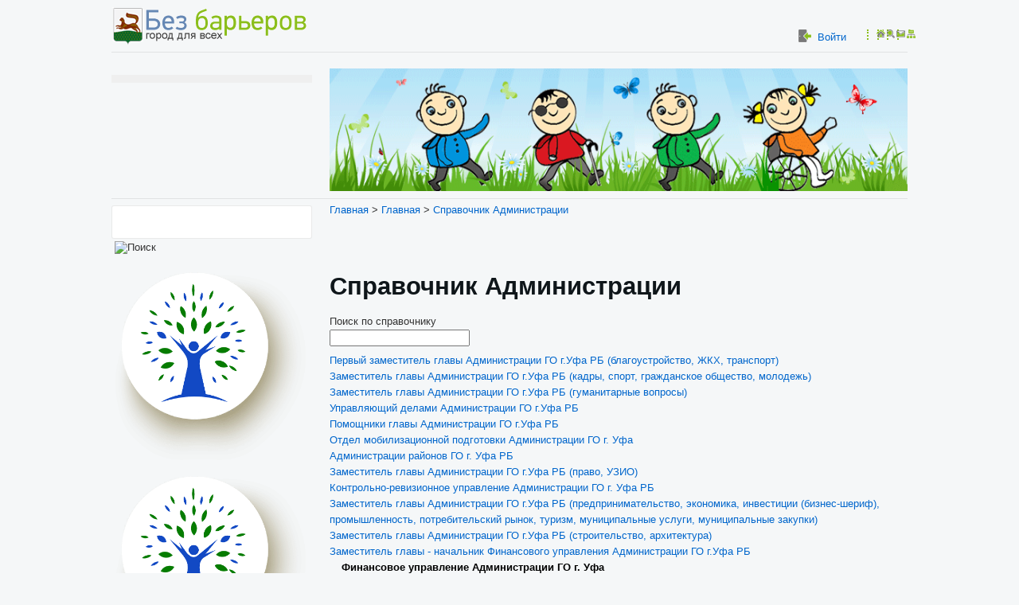

--- FILE ---
content_type: text/html; charset=utf-8
request_url: http://xn--80afd3balxi.xn--p1ai/administration/category.php?520
body_size: 19662
content:
<!DOCTYPE html PUBLIC "-//W3C//DTD XHTML 1.0 Transitional//EN" "http://www.w3.org/TR/xhtml1/DTD/xhtml1-transitional.dtd">
<html xmlns="http://www.w3.org/1999/xhtml" xml:lang="ru" lang="ru">
<head>
<link rel="alternate" type="application/rss+xml" title=" » Лента" href="https://invalid.ufacity.info:443/feed/">
	<meta http-equiv="Content-Type" content="text/html; charset=utf-8" />
<link href="/bitrix/templates/disability/components/bitrix/system.auth.form/auth/style.css?1314650677204" type="text/css"  data-template-style="true" rel="stylesheet" />
<link href="/bitrix/components/bitrix/menu/templates/horizontal_multilevel/style.min.css?14533201513715" type="text/css"  data-template-style="true" rel="stylesheet" />
<link href="/bitrix/templates/.default/components/bitrix/catalog.section/sec_banner/style.css?126128599143" type="text/css"  data-template-style="true" rel="stylesheet" />
<link href="/bitrix/templates/disability/components/bitrix/breadcrumb/disability/style.css?1329181512227" type="text/css"  data-template-style="true" rel="stylesheet" />
<link href="/bitrix/templates/disability/styles.css?164758545738428" type="text/css"  data-template-style="true" rel="stylesheet" />
<link href="/bitrix/templates/disability/template_styles.css?16475854571981" type="text/css"  data-template-style="true" rel="stylesheet" />
<script type="text/javascript">if(!window.BX)window.BX={};if(!window.BX.message)window.BX.message=function(mess){if(typeof mess==='object'){for(let i in mess) {BX.message[i]=mess[i];} return true;}};</script>
<script type="text/javascript">(window.BX||top.BX).message({'JS_CORE_LOADING':'Загрузка...','JS_CORE_NO_DATA':'- Нет данных -','JS_CORE_WINDOW_CLOSE':'Закрыть','JS_CORE_WINDOW_EXPAND':'Развернуть','JS_CORE_WINDOW_NARROW':'Свернуть в окно','JS_CORE_WINDOW_SAVE':'Сохранить','JS_CORE_WINDOW_CANCEL':'Отменить','JS_CORE_WINDOW_CONTINUE':'Продолжить','JS_CORE_H':'ч','JS_CORE_M':'м','JS_CORE_S':'с','JSADM_AI_HIDE_EXTRA':'Скрыть лишние','JSADM_AI_ALL_NOTIF':'Показать все','JSADM_AUTH_REQ':'Требуется авторизация!','JS_CORE_WINDOW_AUTH':'Войти','JS_CORE_IMAGE_FULL':'Полный размер'});</script>

<script type="text/javascript" src="/bitrix/js/main/core/core.min.js?1696247405219753"></script>

<script>BX.setJSList(['/bitrix/js/main/core/core_ajax.js','/bitrix/js/main/core/core_promise.js','/bitrix/js/main/polyfill/promise/js/promise.js','/bitrix/js/main/loadext/loadext.js','/bitrix/js/main/loadext/extension.js','/bitrix/js/main/polyfill/promise/js/promise.js','/bitrix/js/main/polyfill/find/js/find.js','/bitrix/js/main/polyfill/includes/js/includes.js','/bitrix/js/main/polyfill/matches/js/matches.js','/bitrix/js/ui/polyfill/closest/js/closest.js','/bitrix/js/main/polyfill/fill/main.polyfill.fill.js','/bitrix/js/main/polyfill/find/js/find.js','/bitrix/js/main/polyfill/matches/js/matches.js','/bitrix/js/main/polyfill/core/dist/polyfill.bundle.js','/bitrix/js/main/core/core.js','/bitrix/js/main/polyfill/intersectionobserver/js/intersectionobserver.js','/bitrix/js/main/lazyload/dist/lazyload.bundle.js','/bitrix/js/main/polyfill/core/dist/polyfill.bundle.js','/bitrix/js/main/parambag/dist/parambag.bundle.js']);
</script>
<script type="text/javascript">(window.BX||top.BX).message({'LANGUAGE_ID':'ru','FORMAT_DATE':'DD.MM.YYYY','FORMAT_DATETIME':'DD.MM.YYYY HH:MI:SS','COOKIE_PREFIX':'UFACITY','SERVER_TZ_OFFSET':'18000','UTF_MODE':'Y','SITE_ID':'in','SITE_DIR':'/','USER_ID':'','SERVER_TIME':'1769908892','USER_TZ_OFFSET':'0','USER_TZ_AUTO':'Y','bitrix_sessid':'9b686670143a3a81749e66651334f79d'});</script>


<script type="text/javascript"  src="/bitrix/js/main/session.min.js?16962474142395"></script>
<script type="text/javascript" src="/bitrix/js/main/core/core_ls.min.js?16962474057366"></script>
<script type="text/javascript" src="/bitrix/js/main/rsasecurity.min.js?169624741413968"></script>
<script type="text/javascript">BX.setJSList(['/bitrix/js/main/session.js','/bitrix/templates/disability/components/bitrix/system.auth.form/auth/script.js','/bitrix/components/bitrix/menu/templates/horizontal_multilevel/script.js']);</script>
<script type="text/javascript">BX.setCSSList(['/bitrix/templates/disability/components/bitrix/system.auth.form/auth/style.css','/bitrix/components/bitrix/menu/templates/horizontal_multilevel/style.css','/bitrix/templates/.default/components/bitrix/catalog.section/sec_banner/style.css','/bitrix/templates/disability/components/bitrix/breadcrumb/disability/style.css','/bitrix/templates/disability/styles.css','/bitrix/templates/disability/template_styles.css']);</script>
<script type="text/javascript">
bxSession.Expand('9b686670143a3a81749e66651334f79d.309aee899f69feb808392ffce82042373f155e73b3a521671c39a3b6f3c62ec6');
</script>
<style>#post-content { width: 100%; } ::selection { background: transparent; color: #000;} </style>



<script type="text/javascript"  src="/bitrix/templates/disability/components/bitrix/system.auth.form/auth/script.js?1696247720339"></script>
<script type="text/javascript"  src="/bitrix/components/bitrix/menu/templates/horizontal_multilevel/script.min.js?1696246882408"></script>
<script type="text/javascript">var _ba = _ba || []; _ba.push(["aid", "38fd41039d8c68c1fc9784c43895c3c3"]); _ba.push(["host", "xn--80afd3balxi.xn--p1ai"]); (function() {var ba = document.createElement("script"); ba.type = "text/javascript"; ba.async = true;ba.src = (document.location.protocol == "https:" ? "https://" : "http://") + "bitrix.info/ba.js";var s = document.getElementsByTagName("script")[0];s.parentNode.insertBefore(ba, s);})();</script>


	<title>Справочник Администрации</title>

<script src="/bitrix/tools/jquery/jquery-1.5.2.min.js" type="text/javascript"></script>
</head>

<body>
	<div id="panel"></div>
	<div id="page">
	<table cellpadding="0" cellspacing="0" width="100%" border="0">
	<tr>
		<td><a href="/"><img src="/bitrix/templates/disability/images/gerb.gif" border="0" alt=""></a></td>
		
		<td valign="bottom">
			<div class="icon">
				<a href="/search/map.php"><img src="/bitrix/templates/disability/images/map.png" height="16" border="0" alt="Карта сайта"></a>
			</div>

			<div class="icon">
				<a href="/admin.php"><img src="/bitrix/templates/disability/images/letter.png" height="16" border="0" alt="Письмо администратору сайта"></a> 
			</div>

			<div class="icon">
				<a href="/search/"><img src="/bitrix/templates/disability/images/search.png" height="16" border="0" alt="Поиск"></a> 
			</div>

			<div class="icon">
				<a href="/"><img src="/bitrix/templates/disability/images/home.png" height="16" border="0" alt="Главная"></a>
			</div>	

			
			<div class="auth">
			
<script type="text/javascript">
top.BX.defer(top.rsasec_form_bind)({'formid':'system_auth_form6zOYVN','key':{'M':'vyPESXvKgbcnwWPSKddrNLqaGMlkc4R5MhJBad5gkBiuCku3qSVF0/Iqlp4q99GHV6xR79LJRI8UKxPWpT5rR24VSvuz5Yg4v3tUftcN9voK5hRkfV6OcI32GrA0NygmVZZy8iFdjFN2gLTZBMyjDbFHXFoGNF/yN7iyr0NduKQ=','E':'AQAB','chunk':'128'},'rsa_rand':'qnwnkp8u4m5qx78bdcr0','params':['USER_PASSWORD']});
</script>



<div id="login-form-window">

<a href="" onclick="return CloseLoginForm()" style="float:right;" class="m-black">Закрыть</a>

<form method="post" target="_top" action="/administration/category.php?login=yes&amp;520=">
			<input type="hidden" name="backurl" value="/administration/category.php?520=" />
			<input type="hidden" name="AUTH_FORM" value="Y" />
	<input type="hidden" name="TYPE" value="AUTH" />

	<table width="95%">
			<tr>
				<td colspan="2">
				Логин:<br />
				<input type="text" name="USER_LOGIN" maxlength="50" value="" size="17" /></td>
			</tr>
			<tr>
				<td colspan="2">
				Пароль:<br />
				<input type="password" name="USER_PASSWORD" maxlength="50" size="17" /></td>
			</tr>
					<tr>
				<td valign="top"><input type="checkbox" id="USER_REMEMBER" name="USER_REMEMBER" value="Y" /></td>
				<td width="100%"><label for="USER_REMEMBER">Запомнить меня на этом компьютере</label></td>
			</tr>
					<tr>
				<td colspan="2"><input type="submit" name="Login" value="Войти" /></td>
			</tr>

			<tr>
				<td colspan="2"><a href="/auth/?forgot_password=yes&amp;backurl=%2Fadministration%2Fcategory.php%3F520%3D" class="m-black">Забыли свой пароль?</a></td>
			</tr>
		<!-- 			<tr>
				<td colspan="2"><a href="" class="m-black"></a><br /></td>
			</tr>
		 -->
	</table>	
</form>
</div>

<img src="/bitrix/templates/disability/components/bitrix/system.auth.form/auth/images/login.png" width="16" align="top" height="16" border="0" alt="">&nbsp;&nbsp;<a href="/auth/?register=yes&amp;backurl=%2Fadministration%2Fcategory.php%3F520%3D" onclick="return ShowLoginForm();" class="m-black">Войти</a>&nbsp;&nbsp;&nbsp;&nbsp;<!--<img src="/bitrix/templates/disability/components/bitrix/system.auth.form/auth/images/register.png" align="top" height="16" border="0" alt="">&nbsp;&nbsp;<a href="/auth/?register=yes&amp;backurl=%2Fadministration%2Fcategory.php%3F520%3D" class="m-black">Регистрация</a> -->

			</div>
		</td>		
	</tr>
	</table>

	
	<div id="top_menu">
		
	</div>
	
	<table id="content">
	<tr>
			<td class="left-column">
			<div class="l-menu">
			<b></b>
						</div>
		</td>
		<td class="main-column"><img src="/bitrix/templates/disability/images/logo.gif" border="0" alt=""></td>
	</tr>

	<tr>
		<td class="left-column">
		    <div class="search-form">
<form action="/search/">
	<input type="text" name="q" value="" size="23" maxlength="50" />&nbsp;<input src="/images/search.png" alt="Поиск" type="image" align="absmiddle">
</form>
</div><br>
			
        <div class = "sec_banner">




        	<a href="" ><img src="/upload/iblock/ffb/y3alkx6zjj3f5i2uqkc379989v1mcr73.png" border="0" alt="" width="927" height="904" /></a>
        </div>
        <div class = "sec_banner">




        	<a href="https://dolgoletie.bashkortostan.ru/" ><img src="/upload/iblock/a1b/qbnaeyo42i2fvpqgxublg43zx6079ukc.png" border="0" alt="" width="927" height="904" /></a>
        </div>
        <div class = "sec_banner">




        	<a href="https://dolgoletie.bashkortostan.ru/" ><img src="/upload/iblock/a09/bgjiaxblz3robn5m1ziqu8jlj1ao8ztr.png" border="0" alt="" width="927" height="904" /></a>
        </div>
        <div class = "sec_banner">




        	<a href="http://nashideti.org/" ><img src="/upload/iblock/6c4/6c4768ad4479b98d1ceb097ed4b557c4.jpg" border="0" alt="" width="200" height="200" /></a>
        </div>
        <div class = "sec_banner">




        	<a href="http://ufaname.ru/" ><img src="/upload/iblock/67b/ufaname.png" border="0" alt="" width="200" height="15" /></a>
        </div>
        <div class = "sec_banner">




        	<a href="http://www.gosuslugi.ru/pgu/stateStructure/200100010000109964.html" ><img src="/upload/iblock/0b0/baner_gos_uslugi.jpg" border="0" alt="" width="200" height="84" /></a>
        </div>
        <div class = "sec_banner">




        	<a href="http://www.ippoufa.ru/" ><img src="/upload/iblock/aa1/knopka.jpg" border="0" alt="" width="200" height="89" /></a>
        </div>
        <div class = "sec_banner">




        	<a href="http://ufacity.info" ><img src="/upload/iblock/37c/200x80.png" border="0" alt="" width="200" height="80" /></a>
        </div>
        <div class = "sec_banner">




        	<a href="http://www.mintrudrb.ru/" ><img src="/upload/iblock/b3a/hrfvgywmiuce.bmp" border="0" alt="" width="200" height="53" /></a>
        </div>
        <div class = "sec_banner">




        	<a href="http://www.ufacity.info/feedback/form/" ><img src="/upload/iblock/2b9/1.jpg" border="0" alt="" width="200" height="87" /></a>
        </div>
    


 

		</td>
		<td class="main-column">
			<ul class="breadcrumb-navigation"><li><a href="/" title="Главная">Главная</a></li><li><span>&nbsp;&gt;&nbsp;</span></li><li><a href="/" title="Главная">Главная</a></li><li><span>&nbsp;&gt;&nbsp;</span></li><li><a href="/administration/" title="Справочник Администрации">Справочник Администрации</a></li></ul> <br>

								<h1>Справочник Администрации</h1>
							<section id="wrapper" class="hfeed">
	<div id="main" style="opacity:1;">
	  <div id="primary" class=" Y-sidebar">
			<div class="post-page-content-wrapper">
				<div id="post-content" class="content">
					Поиск по справочнику <i id="loading" class="fa fa-spinner fa-pulse fa-fw"></i>
	        <br/>
		  		<input id="basics" class="form-input"/>
		  		<div id="resault"></div>
					<table id="structure"> 
            <tbody> 
              <tr>
                <td>
                
                          <div class="item" data-id-parent="20" style="margin-left:0px;">
                            <div>
                              <i class="fa fa-chevron-right" alt="chevron-right" aria-hidden="true" onclick="show('sub1',this)" style="cursor: pointer;"></i>
                                <span class="b-section-list-element chevron-right"><a href="/administration/category.php?20">Первый заместитель главы Администрации ГО г.Уфа РБ (благоустройство, ЖКХ, транспорт)</a></span>
                            </div>
                           </div>
                           <div class="item-child item-child-first-20" data-parent-id-first="20" style="display: none">
                                                <div class="item" style="margin-left:15px;" id="38" data-par-id-one="20">
                                  <div>
                                    <a href="/administration/category.php?38"><span class="b-section-list-element chevron-right" style="font-weight: bold; color: #000;">Управление коммунального хозяйства и благоустройства Администрации ГО г.Уфа</span></a>
                                  </div>
                                </div>
                                                                <div class="item" style="margin-left:45px;" id="1539" data-par-id-two="20">
                                  <div>
                                    <a href="/administration/category.php?1539"><span class="b-section-list-element chevron-right"  style="color: #000;">Отдел организации дорожного движения и транспортной безопасности УКХ и Б Администрации г.Уфы</span></a>
                                  </div>
                                </div>
                                                                <div class="item" style="margin-left:45px;" id="2586" data-par-id-two="20">
                                  <div>
                                    <a href="/administration/category.php?2586"><span class="b-section-list-element chevron-right"  style="color: #000;">Отдел муниципальных закупок УКХ и Б Администрации г.Уфы</span></a>
                                  </div>
                                </div>
                                                                <div class="item" style="margin-left:45px;" id="403" data-par-id-two="20">
                                  <div>
                                    <a href="/administration/category.php?403"><span class="b-section-list-element chevron-right"  style="color: #000;">Производственно-технический отдел УКХ и Б Администрации г.Уфы</span></a>
                                  </div>
                                </div>
                                                                <div class="item" style="margin-left:45px;" id="408" data-par-id-two="20">
                                  <div>
                                    <a href="/administration/category.php?408"><span class="b-section-list-element chevron-right"  style="color: #000;">Бухгалтерия УКХ и Б Администрации г.Уфы</span></a>
                                  </div>
                                </div>
                                                                <div class="item" style="margin-left:45px;" id="115" data-par-id-two="20">
                                  <div>
                                    <a href="/administration/category.php?115"><span class="b-section-list-element chevron-right"  style="color: #000;">Отдел по контролю за состоянием благоустройства УКХ и Б Администрации г.Уфы</span></a>
                                  </div>
                                </div>
                                                                <div class="item" style="margin-left:45px;" id="116" data-par-id-two="20">
                                  <div>
                                    <a href="/administration/category.php?116"><span class="b-section-list-element chevron-right"  style="color: #000;">Отдел планирования и экономического анализа УКХ и Б</span></a>
                                  </div>
                                </div>
                                                                <div class="item" style="margin-left:45px;" id="701" data-par-id-two="20">
                                  <div>
                                    <a href="/administration/category.php?701"><span class="b-section-list-element chevron-right"  style="color: #000;">Отдел по развитию доступной городской среды</span></a>
                                  </div>
                                </div>
                                                                <div class="item" style="margin-left:45px;" id="457" data-par-id-two="20">
                                  <div>
                                    <a href="/administration/category.php?457"><span class="b-section-list-element chevron-right"  style="color: #000;">Инспекция по контролю за содержанием и охраной зеленых насаждений УКХ и Б Администрации г.Уфы</span></a>
                                  </div>
                                </div>
                                                                <div class="item" style="margin-left:15px;" id="21" data-par-id-one="20">
                                  <div>
                                    <a href="/administration/category.php?21"><span class="b-section-list-element chevron-right" style="font-weight: bold; color: #000;">Управление по обеспечению жизнедеятельности города Администрации ГО г.Уфа</span></a>
                                  </div>
                                </div>
                                                                <div class="item" style="margin-left:45px;" id="660" data-par-id-two="20">
                                  <div>
                                    <a href="/administration/category.php?660"><span class="b-section-list-element chevron-right"  style="color: #000;">Отдел муниципального жилищного контроля Управления по обеспечению жизнедеятельности города Администрации ГО г. Уфа</span></a>
                                  </div>
                                </div>
                                                                <div class="item" style="margin-left:45px;" id="37" data-par-id-two="20">
                                  <div>
                                    <a href="/administration/category.php?37"><span class="b-section-list-element chevron-right"  style="color: #000;">Отдел экологии и охраны окружающей среды Управления по обеспечению жизнедеятельности города Администрации ГО г.Уфа</span></a>
                                  </div>
                                </div>
                                                                <div class="item" style="margin-left:45px;" id="35" data-par-id-two="20">
                                  <div>
                                    <a href="/administration/category.php?35"><span class="b-section-list-element chevron-right"  style="color: #000;">Отдел координации предприятий жилищного хозяйства Управления по обеспечению жизнедеятельности города Администрации ГО г.Уфа</span></a>
                                  </div>
                                </div>
                                                                <div class="item" style="margin-left:45px;" id="440" data-par-id-two="20">
                                  <div>
                                    <a href="/administration/category.php?440"><span class="b-section-list-element chevron-right"  style="color: #000;">Отдел реализации городских программ Управления по обеспечению жизнедеятельности города Администрации ГО г.Уфа РБ</span></a>
                                  </div>
                                </div>
                                                                <div class="item" style="margin-left:45px;" id="1513" data-par-id-two="20">
                                  <div>
                                    <a href="/administration/category.php?1513"><span class="b-section-list-element chevron-right"  style="color: #000;">Отдел инженерного обеспечения Управления по обеспечению жизнедеятельности города Администрации ГО г.Уфа</span></a>
                                  </div>
                                </div>
                                                                <div class="item" style="margin-left:45px;" id="1530" data-par-id-two="20">
                                  <div>
                                    <a href="/administration/category.php?1530"><span class="b-section-list-element chevron-right"  style="color: #000;">Отдел муниципальных закупок Управления по обеспечению жизнедеятельности города Администрации ГО г.Уфа РБ</span></a>
                                  </div>
                                </div>
                                                                <div class="item" style="margin-left:15px;" id="736" data-par-id-one="20">
                                  <div>
                                    <a href="/administration/category.php?736"><span class="b-section-list-element chevron-right" style="font-weight: bold; color: #000;">Управление транспорта и связи Администрации ГО г. Уфа РБ</span></a>
                                  </div>
                                </div>
                                                                <div class="item" style="margin-left:45px;" id="763" data-par-id-two="20">
                                  <div>
                                    <a href="/administration/category.php?763"><span class="b-section-list-element chevron-right"  style="color: #000;">Отдел организации перевозок Управления транспорта и связи</span></a>
                                  </div>
                                </div>
                                                                <div class="item" style="margin-left:45px;" id="764" data-par-id-two="20">
                                  <div>
                                    <a href="/administration/category.php?764"><span class="b-section-list-element chevron-right"  style="color: #000;">Финансово-экономический отдел Управления транспорта и связи </span></a>
                                  </div>
                                </div>
                                                                <div class="item" style="margin-left:45px;" id="1559" data-par-id-two="20">
                                  <div>
                                    <a href="/administration/category.php?1559"><span class="b-section-list-element chevron-right"  style="color: #000;">отдел программ развития пассажирского транспорта Управления транспорта и связи</span></a>
                                  </div>
                                </div>
                                                                <div class="item" style="margin-left:45px;" id="1560" data-par-id-two="20">
                                  <div>
                                    <a href="/administration/category.php?1560"><span class="b-section-list-element chevron-right"  style="color: #000;">сектор координации деятельности предприятий связи Управления транспорта и связи</span></a>
                                  </div>
                                </div>
                                                  </div>
                
                          <div class="item" data-id-parent="43" style="margin-left:0px;">
                            <div>
                              <i class="fa fa-chevron-right" alt="chevron-right" aria-hidden="true" onclick="show('sub1',this)" style="cursor: pointer;"></i>
                                <span class="b-section-list-element chevron-right"><a href="/administration/category.php?43">Заместитель главы Администрации ГО г.Уфа РБ (кадры, спорт, гражданское общество, молодежь)</a></span>
                            </div>
                           </div>
                           <div class="item-child item-child-first-43" data-parent-id-first="43" style="display: none">
                                                <div class="item" style="margin-left:15px;" id="875" data-par-id-one="43">
                                  <div>
                                    <a href="/administration/category.php?875"><span class="b-section-list-element chevron-right" style="font-weight: bold; color: #000;">Комитет по делам молодежи Администрации ГО г.Уфа</span></a>
                                  </div>
                                </div>
                                                                <div class="item" style="margin-left:15px;" id="1501" data-par-id-one="43">
                                  <div>
                                    <a href="/administration/category.php?1501"><span class="b-section-list-element chevron-right" style="font-weight: bold; color: #000;">Управление по физической культуре и спорту Администрации ГО г.Уфа</span></a>
                                  </div>
                                </div>
                                                                <div class="item" style="margin-left:45px;" id="1502" data-par-id-two="43">
                                  <div>
                                    <a href="/administration/category.php?1502"><span class="b-section-list-element chevron-right"  style="color: #000;">Отдел спортивной подготовки Управления по физической культуре и спорту Администрации ГО г.Уфа</span></a>
                                  </div>
                                </div>
                                                                <div class="item" style="margin-left:45px;" id="2566" data-par-id-two="43">
                                  <div>
                                    <a href="/administration/category.php?2566"><span class="b-section-list-element chevron-right"  style="color: #000;">Отдел организационно-аналитической работы Управления по физической культуре и спорту Администрации ГО г.Уфа</span></a>
                                  </div>
                                </div>
                                                                <div class="item" style="margin-left:15px;" id="1516" data-par-id-one="43">
                                  <div>
                                    <a href="/administration/category.php?1516"><span class="b-section-list-element chevron-right" style="font-weight: bold; color: #000;">Управление по взаимодействию с институтами гражданского общества Администрации ГО г. Уфа РБ</span></a>
                                  </div>
                                </div>
                                                                <div class="item" style="margin-left:45px;" id="1561" data-par-id-two="43">
                                  <div>
                                    <a href="/administration/category.php?1561"><span class="b-section-list-element chevron-right"  style="color: #000;">отдел по работе с административными органами Управления по взаимодействию с институтами гражданского общества</span></a>
                                  </div>
                                </div>
                                                                <div class="item" style="margin-left:45px;" id="1562" data-par-id-two="43">
                                  <div>
                                    <a href="/administration/category.php?1562"><span class="b-section-list-element chevron-right"  style="color: #000;">отдел по работе с общественными объединениями и политическими партиями Управления по взаимодействию с институтами гражданского общества</span></a>
                                  </div>
                                </div>
                                                                <div class="item" style="margin-left:45px;" id="1563" data-par-id-two="43">
                                  <div>
                                    <a href="/administration/category.php?1563"><span class="b-section-list-element chevron-right"  style="color: #000;">Организационно-правовой отдел Управления по взаимодействию с институтами гражданского общества</span></a>
                                  </div>
                                </div>
                                                                <div class="item" style="margin-left:15px;" id="858" data-par-id-one="43">
                                  <div>
                                    <a href="/administration/category.php?858"><span class="b-section-list-element chevron-right" style="font-weight: bold; color: #000;">Управление кадрового обеспечения и муниципальной службы Администрации ГО г. Уфа</span></a>
                                  </div>
                                </div>
                                                                <div class="item" style="margin-left:45px;" id="859" data-par-id-two="43">
                                  <div>
                                    <a href="/administration/category.php?859"><span class="b-section-list-element chevron-right"  style="color: #000;">Отдел координации антикоррупционной деятельности управления кадрового обеспечения и муниципальной службы Администрации ГО г.Уфа РБ</span></a>
                                  </div>
                                </div>
                                                                <div class="item" style="margin-left:45px;" id="860" data-par-id-two="43">
                                  <div>
                                    <a href="/administration/category.php?860"><span class="b-section-list-element chevron-right"  style="color: #000;">Отдел муниципальной службы и кадров управления кадрового обеспечения и муниципальной службы Администрации ГО г.Уфа РБ</span></a>
                                  </div>
                                </div>
                                                                <div class="item" style="margin-left:90px;" id="3604" data-par-id-three="43">
                                  <div>
                                    <a href="/administration/category.php?3604"><span class="b-section-list-element chevron-right"  style="color: #000;">-Сектор по работе с руководителями предприятий и учреждений управления кадрового обеспечения и муниципальной службы Администрации ГО г.Уфа РБ</span></a>
                                  </div>
                                </div>
                                                <div class="item" style="margin-left:45px;" id="861" data-par-id-two="43">
                                  <div>
                                    <a href="/administration/category.php?861"><span class="b-section-list-element chevron-right"  style="color: #000;">Отдел трудовых и социальных отношений управления кадрового обеспечения и муниципальной службы Администрации ГО г.Уфа РБ</span></a>
                                  </div>
                                </div>
                                                  </div>
                
                          <div class="item" data-id-parent="52" style="margin-left:0px;">
                            <div>
                              <i class="fa fa-chevron-right" alt="chevron-right" aria-hidden="true" onclick="show('sub1',this)" style="cursor: pointer;"></i>
                                <span class="b-section-list-element chevron-right"><a href="/administration/category.php?52">Заместитель главы Администрации ГО г.Уфа РБ (гуманитарные  вопросы)</a></span>
                            </div>
                           </div>
                           <div class="item-child item-child-first-52" data-parent-id-first="52" style="display: none">
                                                <div class="item" style="margin-left:15px;" id="56" data-par-id-one="52">
                                  <div>
                                    <a href="/administration/category.php?56"><span class="b-section-list-element chevron-right" style="font-weight: bold; color: #000;">Комиссия по делам несовершеннолетних и защите их прав Администрации ГО г.Уфа</span></a>
                                  </div>
                                </div>
                                                                <div class="item" style="margin-left:15px;" id="57" data-par-id-one="52">
                                  <div>
                                    <a href="/administration/category.php?57"><span class="b-section-list-element chevron-right" style="font-weight: bold; color: #000;">Управление по культуре и искусству Администрации ГО г.Уфа</span></a>
                                  </div>
                                </div>
                                                                <div class="item" style="margin-left:15px;" id="10" data-par-id-one="52">
                                  <div>
                                    <a href="/administration/category.php?10"><span class="b-section-list-element chevron-right" style="font-weight: bold; color: #000;">Управление образования Администрации ГО г.Уфа</span></a>
                                  </div>
                                </div>
                                                                <div class="item" style="margin-left:45px;" id="463" data-par-id-two="52">
                                  <div>
                                    <a href="/administration/category.php?463"><span class="b-section-list-element chevron-right"  style="color: #000;">Отдел общего и дополнительного образования Управления образования Администрации ГО г. Уфа РБ</span></a>
                                  </div>
                                </div>
                                                                <div class="item" style="margin-left:45px;" id="471" data-par-id-two="52">
                                  <div>
                                    <a href="/administration/category.php?471"><span class="b-section-list-element chevron-right"  style="color: #000;">Отдел дошкольного образования и кадрового обеспечения Управления образования Администрации ГО г. Уфа РБ</span></a>
                                  </div>
                                </div>
                                                                <div class="item" style="margin-left:45px;" id="629" data-par-id-two="52">
                                  <div>
                                    <a href="/administration/category.php?629"><span class="b-section-list-element chevron-right"  style="color: #000;">Отдел по языковой политике Управления образования Администрации ГО г. Уфа РБ</span></a>
                                  </div>
                                </div>
                                                                <div class="item" style="margin-left:15px;" id="13" data-par-id-one="52">
                                  <div>
                                    <a href="/administration/category.php?13"><span class="b-section-list-element chevron-right" style="font-weight: bold; color: #000;">Управление по опеке  и попечительству Администрации ГО г.Уфа</span></a>
                                  </div>
                                </div>
                                                                <div class="item" style="margin-left:45px;" id="677" data-par-id-two="52">
                                  <div>
                                    <a href="/administration/category.php?677"><span class="b-section-list-element chevron-right"  style="color: #000;">Финансово-экономический отдел Управления по опеке и попечительству Администрации ГО г. Уфа РБ</span></a>
                                  </div>
                                </div>
                                                                <div class="item" style="margin-left:90px;" id="1536" data-par-id-three="52">
                                  <div>
                                    <a href="/administration/category.php?1536"><span class="b-section-list-element chevron-right"  style="color: #000;">-Сектор закупочной деятельности финансово-экономического отдела Управления по опеке и попечительству Администрации ГО г.Уфа</span></a>
                                  </div>
                                </div>
                                                <div class="item" style="margin-left:45px;" id="678" data-par-id-two="52">
                                  <div>
                                    <a href="/administration/category.php?678"><span class="b-section-list-element chevron-right"  style="color: #000;">Юридический отдел Управления по опеке и попечительству Администрации ГО г. Уфа</span></a>
                                  </div>
                                </div>
                                                                <div class="item" style="margin-left:45px;" id="681" data-par-id-two="52">
                                  <div>
                                    <a href="/administration/category.php?681"><span class="b-section-list-element chevron-right"  style="color: #000;">Отдел семейного устройства  детей-сирот и детей, оставшихся без попечения родителей Управления по опеке и попечительству Администрации ГО г. Уфа</span></a>
                                  </div>
                                </div>
                                                                <div class="item" style="margin-left:90px;" id="1515" data-par-id-three="52">
                                  <div>
                                    <a href="/administration/category.php?1515"><span class="b-section-list-element chevron-right"  style="color: #000;">-Сектор учета детей, оставшихся без попечения родителей Отдела профилактики социального сиротства Управления по опеке и попечительству Администрации ГО г. Уфа</span></a>
                                  </div>
                                </div>
                                                <div class="item" style="margin-left:45px;" id="682" data-par-id-two="52">
                                  <div>
                                    <a href="/administration/category.php?682"><span class="b-section-list-element chevron-right"  style="color: #000;">Отдел информационно-аналитического сопровождения Управления по опеке и попечительству Администрации ГО г. Уфа</span></a>
                                  </div>
                                </div>
                                                                <div class="item" style="margin-left:45px;" id="685" data-par-id-two="52">
                                  <div>
                                    <a href="/administration/category.php?685"><span class="b-section-list-element chevron-right"  style="color: #000;">Отдел профилактики социального сиротства Управления по опеке и попечительству Администрации ГО г. Уфа</span></a>
                                  </div>
                                </div>
                                                                <div class="item" style="margin-left:45px;" id="1535" data-par-id-two="52">
                                  <div>
                                    <a href="/administration/category.php?1535"><span class="b-section-list-element chevron-right"  style="color: #000;">Отдел организации надзорной деятельности и межведомственного взаимодействия Управления по опеке и попечительству Администрации ГО г. Уфа</span></a>
                                  </div>
                                </div>
                                                                <div class="item" style="margin-left:45px;" id="3646" data-par-id-two="52">
                                  <div>
                                    <a href="/administration/category.php?3646"><span class="b-section-list-element chevron-right"  style="color: #000;">Отдел кадровой работы и развития проектной деятельности Управления по опеке и попечительству Администрации ГО г. Уфа</span></a>
                                  </div>
                                </div>
                                                                <div class="item" style="margin-left:15px;" id="1547" data-par-id-one="52">
                                  <div>
                                    <a href="/administration/category.php?1547"><span class="b-section-list-element chevron-right" style="font-weight: bold; color: #000;">Отдел по работе с ветеранами и инвалидами</span></a>
                                  </div>
                                </div>
                                                  </div>
                
                          <div class="item" data-id-parent="71" style="margin-left:0px;">
                            <div>
                              <i class="fa fa-chevron-right" alt="chevron-right" aria-hidden="true" onclick="show('sub1',this)" style="cursor: pointer;"></i>
                                <span class="b-section-list-element chevron-right"><a href="/administration/category.php?71">Управляющий делами Администрации ГО г.Уфа РБ</a></span>
                            </div>
                           </div>
                           <div class="item-child item-child-first-71" data-parent-id-first="71" style="display: none">
                                                <div class="item" style="margin-left:15px;" id="74" data-par-id-one="71">
                                  <div>
                                    <a href="/administration/category.php?74"><span class="b-section-list-element chevron-right" style="font-weight: bold; color: #000;">Бухгалтерия Администрации ГО г.Уфа</span></a>
                                  </div>
                                </div>
                                                                <div class="item" style="margin-left:15px;" id="866" data-par-id-one="71">
                                  <div>
                                    <a href="/administration/category.php?866"><span class="b-section-list-element chevron-right" style="font-weight: bold; color: #000;">Управление по распределению жилья и жилищным программам Администрации ГО г.Уфа РБ </span></a>
                                  </div>
                                </div>
                                                                <div class="item" style="margin-left:45px;" id="867" data-par-id-two="71">
                                  <div>
                                    <a href="/administration/category.php?867"><span class="b-section-list-element chevron-right"  style="color: #000;">Отдел организационного обеспечения реализации социальных жилищных программ управления по распределению жилья и жилищным программам Администрации ГО г.Уфа РБ</span></a>
                                  </div>
                                </div>
                                                                <div class="item" style="margin-left:45px;" id="868" data-par-id-two="71">
                                  <div>
                                    <a href="/administration/category.php?868"><span class="b-section-list-element chevron-right"  style="color: #000;">Отдел социального и коммерческого найма жилых помещений муниципального жилищного фонда управления по распределению жилья и жилищным программам Администрации ГО г.Уфа РБ</span></a>
                                  </div>
                                </div>
                                                                <div class="item" style="margin-left:45px;" id="869" data-par-id-two="71">
                                  <div>
                                    <a href="/administration/category.php?869"><span class="b-section-list-element chevron-right"  style="color: #000;">Отдел специализированного жилищного фонда управления по распределению жилья и жилищным программам Администрации ГО г.Уфа РБ</span></a>
                                  </div>
                                </div>
                                                                <div class="item" style="margin-left:15px;" id="3629" data-par-id-one="71">
                                  <div>
                                    <a href="/administration/category.php?3629"><span class="b-section-list-element chevron-right" style="font-weight: bold; color: #000;">Управление документационного и организационного обеспечения Администрации ГО г. Уфа РБ</span></a>
                                  </div>
                                </div>
                                                                <div class="item" style="margin-left:45px;" id="3637" data-par-id-two="71">
                                  <div>
                                    <a href="/administration/category.php?3637"><span class="b-section-list-element chevron-right"  style="color: #000;">Архивный отдел Управления документационного и организационного обеспечения Администрации ГО г. Уфа РБ</span></a>
                                  </div>
                                </div>
                                                                <div class="item" style="margin-left:45px;" id="3636" data-par-id-two="71">
                                  <div>
                                    <a href="/administration/category.php?3636"><span class="b-section-list-element chevron-right"  style="color: #000;">Отдел контроля исполнения поручений Управления документационного и организационного обеспечения Администрации ГО г. Уфа РБ</span></a>
                                  </div>
                                </div>
                                                                <div class="item" style="margin-left:15px;" id="897" data-par-id-one="71">
                                  <div>
                                    <a href="/administration/category.php?897"><span class="b-section-list-element chevron-right" style="font-weight: bold; color: #000;">Отдел специальной документальной связи и режима секретности</span></a>
                                  </div>
                                </div>
                                                                <div class="item" style="margin-left:15px;" id="898" data-par-id-one="71">
                                  <div>
                                    <a href="/administration/category.php?898"><span class="b-section-list-element chevron-right" style="font-weight: bold; color: #000;">Отдел охраны здоровья населения Администрации ГО г.Уфа РБ</span></a>
                                  </div>
                                </div>
                                                  </div>
                
                          <div class="item" data-id-parent="77" style="margin-left:0px;">
                            <div>
                              <i class="fa fa-chevron-right" alt="chevron-right" aria-hidden="true" onclick="show('sub1',this)" style="cursor: pointer;"></i>
                                <span class="b-section-list-element chevron-right"><a href="/administration/category.php?77">Помощники главы Администрации ГО г.Уфа РБ</a></span>
                            </div>
                           </div>
                           <div class="item-child item-child-first-77" data-parent-id-first="77" style="display: none">
                                  </div>
                
                          <div class="item" data-id-parent="327" style="margin-left:0px;">
                            <div>
                              <i class="fa fa-chevron-right" alt="chevron-right" aria-hidden="true" onclick="show('sub1',this)" style="cursor: pointer;"></i>
                                <span class="b-section-list-element chevron-right"><a href="/administration/category.php?327">Отдел мобилизационной подготовки Администрации ГО г. Уфа</a></span>
                            </div>
                           </div>
                           <div class="item-child item-child-first-327" data-parent-id-first="327" style="display: none">
                                  </div>
                
                          <div class="item" data-id-parent="464" style="margin-left:0px;">
                            <div>
                              <i class="fa fa-chevron-right" alt="chevron-right" aria-hidden="true" onclick="show('sub1',this)" style="cursor: pointer;"></i>
                                <span class="b-section-list-element chevron-right"><a href="/administration/category.php?464">Администрации районов ГО г. Уфа РБ</a></span>
                            </div>
                           </div>
                           <div class="item-child item-child-first-464" data-parent-id-first="464" style="display: none">
                                                <div class="item" style="margin-left:15px;" id="308" data-par-id-one="464">
                                  <div>
                                    <a href="/administration/category.php?308"><span class="b-section-list-element chevron-right" style="font-weight: bold; color: #000;">Администрация Калининского района городского округа город Уфа Республики Башкортостан</span></a>
                                  </div>
                                </div>
                                                                <div class="item" style="margin-left:45px;" id="280" data-par-id-two="464">
                                  <div>
                                    <a href="/administration/category.php?280"><span class="b-section-list-element chevron-right"  style="color: #000;">Глава Администрации Калининского района городского округа город Уфа Республики Башкортостан</span></a>
                                  </div>
                                </div>
                                                                <div class="item" style="margin-left:90px;" id="281" data-par-id-three="464">
                                  <div>
                                    <a href="/administration/category.php?281"><span class="b-section-list-element chevron-right"  style="color: #000;">-Первый заместитель главы Администрации Калининского района ГО г.Уфа РБ</span></a>
                                  </div>
                                </div>
                                                <div class="item" style="margin-left:90px;" id="284" data-par-id-three="464">
                                  <div>
                                    <a href="/administration/category.php?284"><span class="b-section-list-element chevron-right"  style="color: #000;">-Заместитель главы Администрации Калининского района ГО г. Уфа РБ (по гуманитарным и социальным вопросам)</span></a>
                                  </div>
                                </div>
                                                <div class="item" style="margin-left:90px;" id="673" data-par-id-three="464">
                                  <div>
                                    <a href="/administration/category.php?673"><span class="b-section-list-element chevron-right"  style="color: #000;">-Бухгалтерия Администрации Калининского района ГО г.Уфа РБ</span></a>
                                  </div>
                                </div>
                                                <div class="item" style="margin-left:90px;" id="665" data-par-id-three="464">
                                  <div>
                                    <a href="/administration/category.php?665"><span class="b-section-list-element chevron-right"  style="color: #000;">-Заместитель главы Администрации Калининского района ГО г. Уфа РБ (кадры)</span></a>
                                  </div>
                                </div>
                                                <div class="item" style="margin-left:90px;" id="555" data-par-id-three="464">
                                  <div>
                                    <a href="/administration/category.php?555"><span class="b-section-list-element chevron-right"  style="color: #000;">-Сектор мобилизационной подготовки Администрации Калининского района ГО г.Уфа РБ</span></a>
                                  </div>
                                </div>
                                                <div class="item" style="margin-left:15px;" id="79" data-par-id-one="464">
                                  <div>
                                    <a href="/administration/category.php?79"><span class="b-section-list-element chevron-right" style="font-weight: bold; color: #000;">Администрация Демского района городского округа город Уфа Республики Башкортостан</span></a>
                                  </div>
                                </div>
                                                                <div class="item" style="margin-left:45px;" id="372" data-par-id-two="464">
                                  <div>
                                    <a href="/administration/category.php?372"><span class="b-section-list-element chevron-right"  style="color: #000;">Глава Администрации Демского района городского округа город Уфа Республики Башкортостан</span></a>
                                  </div>
                                </div>
                                                                <div class="item" style="margin-left:90px;" id="374" data-par-id-three="464">
                                  <div>
                                    <a href="/administration/category.php?374"><span class="b-section-list-element chevron-right"  style="color: #000;">-Заместитель главы Администрации Демского района городского округа город Уфа РБ</span></a>
                                  </div>
                                </div>
                                                <div class="item" style="margin-left:90px;" id="375" data-par-id-three="464">
                                  <div>
                                    <a href="/administration/category.php?375"><span class="b-section-list-element chevron-right"  style="color: #000;">-Заместитель главы Администрации Демского района городского округа город Уфа РБ</span></a>
                                  </div>
                                </div>
                                                <div class="item" style="margin-left:90px;" id="376" data-par-id-three="464">
                                  <div>
                                    <a href="/administration/category.php?376"><span class="b-section-list-element chevron-right"  style="color: #000;">-Заместитель главы Администрации Демского района городского округа город Уфа</span></a>
                                  </div>
                                </div>
                                                <div class="item" style="margin-left:90px;" id="378" data-par-id-three="464">
                                  <div>
                                    <a href="/administration/category.php?378"><span class="b-section-list-element chevron-right"  style="color: #000;">-Сектор мобилизационной подготовки Администрации Демского района городского округа город Уфа РБ</span></a>
                                  </div>
                                </div>
                                                <div class="item" style="margin-left:90px;" id="379" data-par-id-three="464">
                                  <div>
                                    <a href="/administration/category.php?379"><span class="b-section-list-element chevron-right"  style="color: #000;">-Бухгалтерия Администрации Демского района городского округа город Уфа РБ</span></a>
                                  </div>
                                </div>
                                                <div class="item" style="margin-left:15px;" id="81" data-par-id-one="464">
                                  <div>
                                    <a href="/administration/category.php?81"><span class="b-section-list-element chevron-right" style="font-weight: bold; color: #000;">Администрация Ленинского района городского округа город Уфа Республики Башкортостан</span></a>
                                  </div>
                                </div>
                                                                <div class="item" style="margin-left:45px;" id="320" data-par-id-two="464">
                                  <div>
                                    <a href="/administration/category.php?320"><span class="b-section-list-element chevron-right"  style="color: #000;">Глава Администрации Ленинского района городского округа город Уфа Республики Башкортостан</span></a>
                                  </div>
                                </div>
                                                                <div class="item" style="margin-left:90px;" id="323" data-par-id-three="464">
                                  <div>
                                    <a href="/administration/category.php?323"><span class="b-section-list-element chevron-right"  style="color: #000;">-Заместитель главы (организационные и кадровые вопросы)</span></a>
                                  </div>
                                </div>
                                                <div class="item" style="margin-left:90px;" id="332" data-par-id-three="464">
                                  <div>
                                    <a href="/administration/category.php?332"><span class="b-section-list-element chevron-right"  style="color: #000;">-Первый заместитель главы Администрации Ленинского района ГО г.Уфа</span></a>
                                  </div>
                                </div>
                                                <div class="item" style="margin-left:90px;" id="333" data-par-id-three="464">
                                  <div>
                                    <a href="/administration/category.php?333"><span class="b-section-list-element chevron-right"  style="color: #000;">-Заместитель главы Администрации Ленинского района ГО г.Уфа (гуманитарные и социальные вопросы)</span></a>
                                  </div>
                                </div>
                                                <div class="item" style="margin-left:90px;" id="334" data-par-id-three="464">
                                  <div>
                                    <a href="/administration/category.php?334"><span class="b-section-list-element chevron-right"  style="color: #000;">-Заместитель главы Администрации Ленинского района ГО г.Уфа (экономические вопросы)</span></a>
                                  </div>
                                </div>
                                                <div class="item" style="margin-left:90px;" id="353" data-par-id-three="464">
                                  <div>
                                    <a href="/administration/category.php?353"><span class="b-section-list-element chevron-right"  style="color: #000;">-Сектор мобилизационной подготовки Администрации Ленинского района ГО г.Уфа</span></a>
                                  </div>
                                </div>
                                                <div class="item" style="margin-left:15px;" id="82" data-par-id-one="464">
                                  <div>
                                    <a href="/administration/category.php?82"><span class="b-section-list-element chevron-right" style="font-weight: bold; color: #000;">Администрация Орджоникидзевского района городского округа город Уфа Республики Башкортостан</span></a>
                                  </div>
                                </div>
                                                                <div class="item" style="margin-left:45px;" id="401" data-par-id-two="464">
                                  <div>
                                    <a href="/administration/category.php?401"><span class="b-section-list-element chevron-right"  style="color: #000;">Глава Администрации Орджоникидзевского района городского округа город Уфа Республики Башкортостан</span></a>
                                  </div>
                                </div>
                                                                <div class="item" style="margin-left:90px;" id="178" data-par-id-three="464">
                                  <div>
                                    <a href="/administration/category.php?178"><span class="b-section-list-element chevron-right"  style="color: #000;">-Бухгалтерия Администрации Орджоникидзевского района ГО г.Уфа</span></a>
                                  </div>
                                </div>
                                                <div class="item" style="margin-left:90px;" id="196" data-par-id-three="464">
                                  <div>
                                    <a href="/administration/category.php?196"><span class="b-section-list-element chevron-right"  style="color: #000;">-Сектор мобилизационной подготовки Администрации Орджоникидзевского района ГО г.Уфа</span></a>
                                  </div>
                                </div>
                                                <div class="item" style="margin-left:45px;" id="174" data-par-id-two="464">
                                  <div>
                                    <a href="/administration/category.php?174"><span class="b-section-list-element chevron-right"  style="color: #000;">Заместитель главы Администрации Орджникидзевского района ГО г.Уфа</span></a>
                                  </div>
                                </div>
                                                                <div class="item" style="margin-left:90px;" id="823" data-par-id-three="464">
                                  <div>
                                    <a href="/administration/category.php?823"><span class="b-section-list-element chevron-right"  style="color: #000;">-Отдел экономики и предпринимательства  Администрации Орджоникидзевского района ГО г.Уфа</span></a>
                                  </div>
                                </div>
                                                <div class="item" style="margin-left:90px;" id="176" data-par-id-three="464">
                                  <div>
                                    <a href="/administration/category.php?176"><span class="b-section-list-element chevron-right"  style="color: #000;">-Отдел координации торговли, общественного питания и услуг Администрации Орджоникидзевского района ГО г.Уфа</span></a>
                                  </div>
                                </div>
                                                <div class="item" style="margin-left:45px;" id="161" data-par-id-two="464">
                                  <div>
                                    <a href="/administration/category.php?161"><span class="b-section-list-element chevron-right"  style="color: #000;">Первый заместитель главы Администрации Орджоникидзевского района</span></a>
                                  </div>
                                </div>
                                                                <div class="item" style="margin-left:90px;" id="2571" data-par-id-three="464">
                                  <div>
                                    <a href="/administration/category.php?2571"><span class="b-section-list-element chevron-right"  style="color: #000;">-Административная комиссия Орджоникидзевского района ГО г.Уфа</span></a>
                                  </div>
                                </div>
                                                <div class="item" style="margin-left:90px;" id="164" data-par-id-three="464">
                                  <div>
                                    <a href="/administration/category.php?164"><span class="b-section-list-element chevron-right"  style="color: #000;">-Управление жилищно-коммунального хозяйства и строительства  Администрации Орджоникидзевского района ГО г.Уфа</span></a>
                                  </div>
                                </div>
                                                <div class="item" style="margin-left:90px;" id="166" data-par-id-three="464">
                                  <div>
                                    <a href="/administration/category.php?166"><span class="b-section-list-element chevron-right"  style="color: #000;">-Отдел по учету и оформлению жилья  Администрации Орджоникидзевского района ГО г.Уфа</span></a>
                                  </div>
                                </div>
                                                <div class="item" style="margin-left:45px;" id="167" data-par-id-two="464">
                                  <div>
                                    <a href="/administration/category.php?167"><span class="b-section-list-element chevron-right"  style="color: #000;">Заместитель главы Администрации Орджоникидзевского района по гуманитарным и социальным вопросам</span></a>
                                  </div>
                                </div>
                                                                <div class="item" style="margin-left:90px;" id="169" data-par-id-three="464">
                                  <div>
                                    <a href="/administration/category.php?169"><span class="b-section-list-element chevron-right"  style="color: #000;">-Управление по гуманитарным вопросам и образованию Администрации  Орджоникидзевского района ГО г.Уфа</span></a>
                                  </div>
                                </div>
                                                <div class="item" style="margin-left:90px;" id="173" data-par-id-three="464">
                                  <div>
                                    <a href="/administration/category.php?173"><span class="b-section-list-element chevron-right"  style="color: #000;">-Комиссия по делам несовершеннолетних и защите их прав Администрации Орджоникидзевского района ГО г.Уфа</span></a>
                                  </div>
                                </div>
                                                <div class="item" style="margin-left:45px;" id="179" data-par-id-two="464">
                                  <div>
                                    <a href="/administration/category.php?179"><span class="b-section-list-element chevron-right"  style="color: #000;">Заместитель главы Администрации Орджоникидзевского района </span></a>
                                  </div>
                                </div>
                                                                <div class="item" style="margin-left:90px;" id="180" data-par-id-three="464">
                                  <div>
                                    <a href="/administration/category.php?180"><span class="b-section-list-element chevron-right"  style="color: #000;">-Отдел по связям  с общественностью   Администрации  Орджоникидзевского района ГО г.Уфа</span></a>
                                  </div>
                                </div>
                                                <div class="item" style="margin-left:90px;" id="189" data-par-id-three="464">
                                  <div>
                                    <a href="/administration/category.php?189"><span class="b-section-list-element chevron-right"  style="color: #000;">-Отдел по работе с обращениями и делопроизводству Администрации Орджоникидзевского района ГО г.Уфа</span></a>
                                  </div>
                                </div>
                                                <div class="item" style="margin-left:90px;" id="182" data-par-id-three="464">
                                  <div>
                                    <a href="/administration/category.php?182"><span class="b-section-list-element chevron-right"  style="color: #000;">-Отдел по работе с  кадрами  Администрации Орджоникидзевского района ГО г.Уфа</span></a>
                                  </div>
                                </div>
                                                <div class="item" style="margin-left:90px;" id="896" data-par-id-three="464">
                                  <div>
                                    <a href="/administration/category.php?896"><span class="b-section-list-element chevron-right"  style="color: #000;">-Отдел информации - пресс-служба Администрации Орджоникидзевского района ГО г. Уфа</span></a>
                                  </div>
                                </div>
                                                <div class="item" style="margin-left:90px;" id="1509" data-par-id-three="464">
                                  <div>
                                    <a href="/administration/category.php?1509"><span class="b-section-list-element chevron-right"  style="color: #000;">-Сектор мониторинга общественного мнения Администрации  Орджоникидзевского района ГО г.Уфа</span></a>
                                  </div>
                                </div>
                                                <div class="item" style="margin-left:15px;" id="83" data-par-id-one="464">
                                  <div>
                                    <a href="/administration/category.php?83"><span class="b-section-list-element chevron-right" style="font-weight: bold; color: #000;">Администрация Советского района городского округа город Уфа Республики Башкортостан</span></a>
                                  </div>
                                </div>
                                                                <div class="item" style="margin-left:45px;" id="270" data-par-id-two="464">
                                  <div>
                                    <a href="/administration/category.php?270"><span class="b-section-list-element chevron-right"  style="color: #000;">Глава Администрации Советского района городского округа город Уфа Республики Башкортостан</span></a>
                                  </div>
                                </div>
                                                                <div class="item" style="margin-left:90px;" id="271" data-par-id-three="464">
                                  <div>
                                    <a href="/administration/category.php?271"><span class="b-section-list-element chevron-right"  style="color: #000;">-Бухгалтерия Администрации Советского района городского округа город Уфа Республики Башкортостан</span></a>
                                  </div>
                                </div>
                                                <div class="item" style="margin-left:90px;" id="272" data-par-id-three="464">
                                  <div>
                                    <a href="/administration/category.php?272"><span class="b-section-list-element chevron-right"  style="color: #000;">-Сектор  мобилизационной подготовки Администрации Советского района городского округа город Уфа Республики Башкортостан</span></a>
                                  </div>
                                </div>
                                                <div class="item" style="margin-left:90px;" id="246" data-par-id-three="464">
                                  <div>
                                    <a href="/administration/category.php?246"><span class="b-section-list-element chevron-right"  style="color: #000;">-Заместитель главы Администрации Советского района городского округа город Уфа РБ </span></a>
                                  </div>
                                </div>
                                                <div class="item" style="margin-left:90px;" id="247" data-par-id-three="464">
                                  <div>
                                    <a href="/administration/category.php?247"><span class="b-section-list-element chevron-right"  style="color: #000;">-Заместитель главы Администрации Советского района городского округа город Уфа РБ</span></a>
                                  </div>
                                </div>
                                                <div class="item" style="margin-left:15px;" id="14" data-par-id-one="464">
                                  <div>
                                    <a href="/administration/category.php?14"><span class="b-section-list-element chevron-right" style="font-weight: bold; color: #000;">Администрация Кировского района городского округа город Уфа Республики Башкортостан</span></a>
                                  </div>
                                </div>
                                                                <div class="item" style="margin-left:45px;" id="153" data-par-id-two="464">
                                  <div>
                                    <a href="/administration/category.php?153"><span class="b-section-list-element chevron-right"  style="color: #000;">Первый заместитель главы Администрации Кировского района городского округа город Уфа Республики Башкортостан</span></a>
                                  </div>
                                </div>
                                                                <div class="item" style="margin-left:90px;" id="780" data-par-id-three="464">
                                  <div>
                                    <a href="/administration/category.php?780"><span class="b-section-list-element chevron-right"  style="color: #000;">-Управление жилищно-коммунального хозяйства Администрации Кировского района городского округа город Уфа</span></a>
                                  </div>
                                </div>
                                                <div class="item" style="margin-left:90px;" id="2567" data-par-id-three="464">
                                  <div>
                                    <a href="/administration/category.php?2567"><span class="b-section-list-element chevron-right"  style="color: #000;">-Административная комиссия Администрации Кировского района городского округа город Уфа Республики Башкортостан</span></a>
                                  </div>
                                </div>
                                                <div class="item" style="margin-left:45px;" id="155" data-par-id-two="464">
                                  <div>
                                    <a href="/administration/category.php?155"><span class="b-section-list-element chevron-right"  style="color: #000;">Заместитель главы Администрации Кировского района городского округа город Уфа Республики Башкортостан по гуманитарным и социальным вопросам</span></a>
                                  </div>
                                </div>
                                                                <div class="item" style="margin-left:90px;" id="814" data-par-id-three="464">
                                  <div>
                                    <a href="/administration/category.php?814"><span class="b-section-list-element chevron-right"  style="color: #000;">-Комиссия по делам несовершеннолетних и защите их прав Администрации Кировского района городского округа город Уфа</span></a>
                                  </div>
                                </div>
                                                <div class="item" style="margin-left:90px;" id="808" data-par-id-three="464">
                                  <div>
                                    <a href="/administration/category.php?808"><span class="b-section-list-element chevron-right"  style="color: #000;">-Управление по гуманитарным вопросам и образованию Администрации Кировского района городского округа город Уфа</span></a>
                                  </div>
                                </div>
                                                <div class="item" style="margin-left:45px;" id="156" data-par-id-two="464">
                                  <div>
                                    <a href="/administration/category.php?156"><span class="b-section-list-element chevron-right"  style="color: #000;">Заместитель главы Администрации Кировского района городского округа город Уфа Республики Башкортостан (экономические. вопросы)</span></a>
                                  </div>
                                </div>
                                                                <div class="item" style="margin-left:90px;" id="787" data-par-id-three="464">
                                  <div>
                                    <a href="/administration/category.php?787"><span class="b-section-list-element chevron-right"  style="color: #000;">-Отдел экономики и предпринимательства Администрации Кировского района городского округа город Уфа </span></a>
                                  </div>
                                </div>
                                                <div class="item" style="margin-left:90px;" id="788" data-par-id-three="464">
                                  <div>
                                    <a href="/administration/category.php?788"><span class="b-section-list-element chevron-right"  style="color: #000;">-Отдел координации торговли, общественного питания и услуг Администрации Кировского района городского округа город Уфа</span></a>
                                  </div>
                                </div>
                                                <div class="item" style="margin-left:90px;" id="790" data-par-id-three="464">
                                  <div>
                                    <a href="/administration/category.php?790"><span class="b-section-list-element chevron-right"  style="color: #000;">-Бухгалтерия Администрации Кировского района городского округа город Уфа</span></a>
                                  </div>
                                </div>
                                                <div class="item" style="margin-left:45px;" id="157" data-par-id-two="464">
                                  <div>
                                    <a href="/administration/category.php?157"><span class="b-section-list-element chevron-right"  style="color: #000;">Заместитель главы Администрации Кировского района городского округа город Уфа Республики Башкортостан (связи с общественностью, кадры)</span></a>
                                  </div>
                                </div>
                                                                <div class="item" style="margin-left:90px;" id="789" data-par-id-three="464">
                                  <div>
                                    <a href="/administration/category.php?789"><span class="b-section-list-element chevron-right"  style="color: #000;">-Отдел по работе с обращениями и делопроизводству Администрации Кировского района городского округа город Уфа</span></a>
                                  </div>
                                </div>
                                                <div class="item" style="margin-left:45px;" id="309" data-par-id-two="464">
                                  <div>
                                    <a href="/administration/category.php?309"><span class="b-section-list-element chevron-right"  style="color: #000;">Глава Администрации Кировского района городского округа город Уфа Республики Башкортостан</span></a>
                                  </div>
                                </div>
                                                                <div class="item" style="margin-left:90px;" id="807" data-par-id-three="464">
                                  <div>
                                    <a href="/administration/category.php?807"><span class="b-section-list-element chevron-right"  style="color: #000;">-Сектор мобилизационной подготовки Администрации Кировского района городского округа город Уфа</span></a>
                                  </div>
                                </div>
                                                <div class="item" style="margin-left:45px;" id="825" data-par-id-two="464">
                                  <div>
                                    <a href="/administration/category.php?825"><span class="b-section-list-element chevron-right"  style="color: #000;">Администрация Кировского района городского округа город Уфа Республики Башкортостан</span></a>
                                  </div>
                                </div>
                                                                <div class="item" style="margin-left:15px;" id="15" data-par-id-one="464">
                                  <div>
                                    <a href="/administration/category.php?15"><span class="b-section-list-element chevron-right" style="font-weight: bold; color: #000;">Администрация Октябрьского района городского округа город Уфа Республики Башкортостан</span></a>
                                  </div>
                                </div>
                                                                <div class="item" style="margin-left:45px;" id="201" data-par-id-two="464">
                                  <div>
                                    <a href="/administration/category.php?201"><span class="b-section-list-element chevron-right"  style="color: #000;">Глава Администрации Октябрьского района городского округа город Уфа Республики Башкортостан</span></a>
                                  </div>
                                </div>
                                                                <div class="item" style="margin-left:90px;" id="199" data-par-id-three="464">
                                  <div>
                                    <a href="/administration/category.php?199"><span class="b-section-list-element chevron-right"  style="color: #000;">-Первый заместитель главы Администрации Октябрьского района</span></a>
                                  </div>
                                </div>
                                                <div class="item" style="margin-left:90px;" id="193" data-par-id-three="464">
                                  <div>
                                    <a href="/administration/category.php?193"><span class="b-section-list-element chevron-right"  style="color: #000;">-Заместитель главы Администрации Октябрьского района ГО г. Уфа</span></a>
                                  </div>
                                </div>
                                                <div class="item" style="margin-left:90px;" id="203" data-par-id-three="464">
                                  <div>
                                    <a href="/administration/category.php?203"><span class="b-section-list-element chevron-right"  style="color: #000;">-Бухгалтерия Администрации Октябрьского района  ГО г. Уфа</span></a>
                                  </div>
                                </div>
                                                <div class="item" style="margin-left:90px;" id="190" data-par-id-three="464">
                                  <div>
                                    <a href="/administration/category.php?190"><span class="b-section-list-element chevron-right"  style="color: #000;">-Заместитель главы Администрации Октябрьского района ГО г. Уфа</span></a>
                                  </div>
                                </div>
                                                <div class="item" style="margin-left:90px;" id="191" data-par-id-three="464">
                                  <div>
                                    <a href="/administration/category.php?191"><span class="b-section-list-element chevron-right"  style="color: #000;">-Заместитель главы Администрации Октябрьского района г.Уфы</span></a>
                                  </div>
                                </div>
                                                <div class="item" style="margin-left:90px;" id="761" data-par-id-three="464">
                                  <div>
                                    <a href="/administration/category.php?761"><span class="b-section-list-element chevron-right"  style="color: #000;">-Сектор мобилизационной подготовки Администрации Октябрьского района ГО г. Уфа</span></a>
                                  </div>
                                </div>
                                  </div>
                
                          <div class="item" data-id-parent="631" style="margin-left:0px;">
                            <div>
                              <i class="fa fa-chevron-right" alt="chevron-right" aria-hidden="true" onclick="show('sub1',this)" style="cursor: pointer;"></i>
                                <span class="b-section-list-element chevron-right"><a href="/administration/category.php?631">Заместитель главы Администрации ГО г.Уфа РБ (право, УЗИО)</a></span>
                            </div>
                           </div>
                           <div class="item-child item-child-first-631" data-parent-id-first="631" style="display: none">
                                                <div class="item" style="margin-left:15px;" id="73" data-par-id-one="631">
                                  <div>
                                    <a href="/administration/category.php?73"><span class="b-section-list-element chevron-right" style="font-weight: bold; color: #000;">Правовое управление Администрации ГО г.Уфа</span></a>
                                  </div>
                                </div>
                                                                <div class="item" style="margin-left:45px;" id="491" data-par-id-two="631">
                                  <div>
                                    <a href="/administration/category.php?491"><span class="b-section-list-element chevron-right"  style="color: #000;">Отдел правового обеспечения в сфере имущественных отношений правового управления Администрации ГО г.Уфа</span></a>
                                  </div>
                                </div>
                                                                <div class="item" style="margin-left:45px;" id="495" data-par-id-two="631">
                                  <div>
                                    <a href="/administration/category.php?495"><span class="b-section-list-element chevron-right"  style="color: #000;">Отдел организационного обеспечения и сферы социальной политики правового управления</span></a>
                                  </div>
                                </div>
                                                                <div class="item" style="margin-left:45px;" id="540" data-par-id-two="631">
                                  <div>
                                    <a href="/administration/category.php?540"><span class="b-section-list-element chevron-right"  style="color: #000;">Отдел правового обеспечения деятельности в сфере градостроительства и землепользования</span></a>
                                  </div>
                                </div>
                                                                <div class="item" style="margin-left:45px;" id="542" data-par-id-two="631">
                                  <div>
                                    <a href="/administration/category.php?542"><span class="b-section-list-element chevron-right"  style="color: #000;">Отдел правового обеспечения в сфере ЖКХ</span></a>
                                  </div>
                                </div>
                                                                <div class="item" style="margin-left:45px;" id="1565" data-par-id-two="631">
                                  <div>
                                    <a href="/administration/category.php?1565"><span class="b-section-list-element chevron-right"  style="color: #000;">Отдел по Демскому району Правового управления</span></a>
                                  </div>
                                </div>
                                                                <div class="item" style="margin-left:45px;" id="1566" data-par-id-two="631">
                                  <div>
                                    <a href="/administration/category.php?1566"><span class="b-section-list-element chevron-right"  style="color: #000;">Отдел по Калининскому району Правового управления</span></a>
                                  </div>
                                </div>
                                                                <div class="item" style="margin-left:45px;" id="1567" data-par-id-two="631">
                                  <div>
                                    <a href="/administration/category.php?1567"><span class="b-section-list-element chevron-right"  style="color: #000;">Отдел по Кировскому району Правового управления</span></a>
                                  </div>
                                </div>
                                                                <div class="item" style="margin-left:45px;" id="1568" data-par-id-two="631">
                                  <div>
                                    <a href="/administration/category.php?1568"><span class="b-section-list-element chevron-right"  style="color: #000;">Отдел по Ленинскому району Правового управления</span></a>
                                  </div>
                                </div>
                                                                <div class="item" style="margin-left:45px;" id="1569" data-par-id-two="631">
                                  <div>
                                    <a href="/administration/category.php?1569"><span class="b-section-list-element chevron-right"  style="color: #000;">Отдел по Октябрьскому району Правового управления</span></a>
                                  </div>
                                </div>
                                                                <div class="item" style="margin-left:45px;" id="1570" data-par-id-two="631">
                                  <div>
                                    <a href="/administration/category.php?1570"><span class="b-section-list-element chevron-right"  style="color: #000;">Отдел по Орджоникидзевскому району Правового управления</span></a>
                                  </div>
                                </div>
                                                                <div class="item" style="margin-left:45px;" id="1571" data-par-id-two="631">
                                  <div>
                                    <a href="/administration/category.php?1571"><span class="b-section-list-element chevron-right"  style="color: #000;">Отдел по Советскому району Правового управления</span></a>
                                  </div>
                                </div>
                                                                <div class="item" style="margin-left:15px;" id="774" data-par-id-one="631">
                                  <div>
                                    <a href="/administration/category.php?774"><span class="b-section-list-element chevron-right" style="font-weight: bold; color: #000;">Управление земельных и имущественных отношений Администрации ГО г. Уфа</span></a>
                                  </div>
                                </div>
                                                                <div class="item" style="margin-left:45px;" id="777" data-par-id-two="631">
                                  <div>
                                    <a href="/administration/category.php?777"><span class="b-section-list-element chevron-right"  style="color: #000;">Юридический отдел по земельным вопросам</span></a>
                                  </div>
                                </div>
                                                                <div class="item" style="margin-left:45px;" id="779" data-par-id-two="631">
                                  <div>
                                    <a href="/administration/category.php?779"><span class="b-section-list-element chevron-right"  style="color: #000;">Юридический отдел по имущественным вопросам</span></a>
                                  </div>
                                </div>
                                                                <div class="item" style="margin-left:45px;" id="853" data-par-id-two="631">
                                  <div>
                                    <a href="/administration/category.php?853"><span class="b-section-list-element chevron-right"  style="color: #000;">Отдел муниципальных заказов</span></a>
                                  </div>
                                </div>
                                                                <div class="item" style="margin-left:45px;" id="606" data-par-id-two="631">
                                  <div>
                                    <a href="/administration/category.php?606"><span class="b-section-list-element chevron-right"  style="color: #000;">Отдел приватизации и реализации муниципального имущества</span></a>
                                  </div>
                                </div>
                                                                <div class="item" style="margin-left:45px;" id="608" data-par-id-two="631">
                                  <div>
                                    <a href="/administration/category.php?608"><span class="b-section-list-element chevron-right"  style="color: #000;">Комитет по организации и проведению торгов </span></a>
                                  </div>
                                </div>
                                                                <div class="item" style="margin-left:90px;" id="661" data-par-id-three="631">
                                  <div>
                                    <a href="/administration/category.php?661"><span class="b-section-list-element chevron-right"  style="color: #000;">-сектор по ремонту зданий, сооружений и нежилого фонда комитета по организации и проведению торгов </span></a>
                                  </div>
                                </div>
                                                <div class="item" style="margin-left:45px;" id="609" data-par-id-two="631">
                                  <div>
                                    <a href="/administration/category.php?609"><span class="b-section-list-element chevron-right"  style="color: #000;">Комитет по распоряжению нежилым фондом </span></a>
                                  </div>
                                </div>
                                                                <div class="item" style="margin-left:90px;" id="610" data-par-id-three="631">
                                  <div>
                                    <a href="/administration/category.php?610"><span class="b-section-list-element chevron-right"  style="color: #000;">-Сектор по оформлению прав пользования комитета по распоряжению нежилым фондом </span></a>
                                  </div>
                                </div>
                                                <div class="item" style="margin-left:45px;" id="593" data-par-id-two="631">
                                  <div>
                                    <a href="/administration/category.php?593"><span class="b-section-list-element chevron-right"  style="color: #000;">Отдел оформления договоров </span></a>
                                  </div>
                                </div>
                                                                <div class="item" style="margin-left:45px;" id="597" data-par-id-two="631">
                                  <div>
                                    <a href="/administration/category.php?597"><span class="b-section-list-element chevron-right"  style="color: #000;">Отдел финансового мониторинга платежей и урегулирования задолженности </span></a>
                                  </div>
                                </div>
                                                                <div class="item" style="margin-left:45px;" id="598" data-par-id-two="631">
                                  <div>
                                    <a href="/administration/category.php?598"><span class="b-section-list-element chevron-right"  style="color: #000;">Отдел оформления разрешительной документации на земельные участки </span></a>
                                  </div>
                                </div>
                                                                <div class="item" style="margin-left:45px;" id="600" data-par-id-two="631">
                                  <div>
                                    <a href="/administration/category.php?600"><span class="b-section-list-element chevron-right"  style="color: #000;">Сектор учета граждан, индивидуального жилищного строительства и подготовки торгов </span></a>
                                  </div>
                                </div>
                                                                <div class="item" style="margin-left:45px;" id="601" data-par-id-two="631">
                                  <div>
                                    <a href="/administration/category.php?601"><span class="b-section-list-element chevron-right"  style="color: #000;">Сектор ведения автоматизированной системы учета земельных участков и земельно-кадастровых работ</span></a>
                                  </div>
                                </div>
                                                                <div class="item" style="margin-left:45px;" id="446" data-par-id-two="631">
                                  <div>
                                    <a href="/administration/category.php?446"><span class="b-section-list-element chevron-right"  style="color: #000;">Отдел финансового мониторинга </span></a>
                                  </div>
                                </div>
                                                                <div class="item" style="margin-left:45px;" id="443" data-par-id-two="631">
                                  <div>
                                    <a href="/administration/category.php?443"><span class="b-section-list-element chevron-right"  style="color: #000;">Отдел муниципального земельного контроля</span></a>
                                  </div>
                                </div>
                                                                <div class="item" style="margin-left:45px;" id="434" data-par-id-two="631">
                                  <div>
                                    <a href="/administration/category.php?434"><span class="b-section-list-element chevron-right"  style="color: #000;">Информациионно-аналитический сектор </span></a>
                                  </div>
                                </div>
                                                                <div class="item" style="margin-left:45px;" id="123" data-par-id-two="631">
                                  <div>
                                    <a href="/administration/category.php?123"><span class="b-section-list-element chevron-right"  style="color: #000;">Отдел учета и  регистрации имущества </span></a>
                                  </div>
                                </div>
                                                                <div class="item" style="margin-left:45px;" id="124" data-par-id-two="631">
                                  <div>
                                    <a href="/administration/category.php?124"><span class="b-section-list-element chevron-right"  style="color: #000;">Отдел  по муниципальным предприятиям, учреждениям и хозяйственным  обществам </span></a>
                                  </div>
                                </div>
                                                                <div class="item" style="margin-left:90px;" id="507" data-par-id-three="631">
                                  <div>
                                    <a href="/administration/category.php?507"><span class="b-section-list-element chevron-right"  style="color: #000;">-Сектор оперативного контроля отдела по муниципальным предприятиям, учреждениям и хозяйственным обществам </span></a>
                                  </div>
                                </div>
                                                <div class="item" style="margin-left:45px;" id="129" data-par-id-two="631">
                                  <div>
                                    <a href="/administration/category.php?129"><span class="b-section-list-element chevron-right"  style="color: #000;">Отдел организации документооборота </span></a>
                                  </div>
                                </div>
                                                  </div>
                
                          <div class="item" data-id-parent="750" style="margin-left:0px;">
                            <div>
                              <i class="fa fa-chevron-right" alt="chevron-right" aria-hidden="true" onclick="show('sub1',this)" style="cursor: pointer;"></i>
                                <span class="b-section-list-element chevron-right"><a href="/administration/category.php?750">Контрольно-ревизионное управление Администрации ГО г. Уфа РБ</a></span>
                            </div>
                           </div>
                           <div class="item-child item-child-first-750" data-parent-id-first="750" style="display: none">
                                  </div>
                
                          <div class="item" data-id-parent="884" style="margin-left:0px;">
                            <div>
                              <i class="fa fa-chevron-right" alt="chevron-right" aria-hidden="true" onclick="show('sub1',this)" style="cursor: pointer;"></i>
                                <span class="b-section-list-element chevron-right"><a href="/administration/category.php?884">Заместитель главы Администрации ГО г.Уфа РБ (предпринимательство, экономика, инвестиции (бизнес-шериф), промышленность, потребительский рынок, туризм, муниципальные услуги, муниципальные закупки)</a></span>
                            </div>
                           </div>
                           <div class="item-child item-child-first-884" data-parent-id-first="884" style="display: none">
                                                <div class="item" style="margin-left:15px;" id="871" data-par-id-one="884">
                                  <div>
                                    <a href="/administration/category.php?871"><span class="b-section-list-element chevron-right" style="font-weight: bold; color: #000;">Управление по работе с промышленными и муниципальными предприятиями и тарифному регулированию Администрации ГО г.Уфа</span></a>
                                  </div>
                                </div>
                                                                <div class="item" style="margin-left:45px;" id="872" data-par-id-two="884">
                                  <div>
                                    <a href="/administration/category.php?872"><span class="b-section-list-element chevron-right"  style="color: #000;">Сектор по регулированию тарифов управления по работе с промышленными и муниципальными предприятиями и тарифному регулированию Администрации ГО г.Уфа РБ</span></a>
                                  </div>
                                </div>
                                                                <div class="item" style="margin-left:45px;" id="873" data-par-id-two="884">
                                  <div>
                                    <a href="/administration/category.php?873"><span class="b-section-list-element chevron-right"  style="color: #000;">Отдел анализа финансово-экономической деятельности муниципальных унитарных предприятий управления по работе с промышленными и муниципальными предприятиями и тарифному регулированию Администрации ГО г.</span></a>
                                  </div>
                                </div>
                                                                <div class="item" style="margin-left:45px;" id="1564" data-par-id-two="884">
                                  <div>
                                    <a href="/administration/category.php?1564"><span class="b-section-list-element chevron-right"  style="color: #000;">отдел промышленности и предпринимательства Управления по работе с промышленными и муниципальными предприятиями и тарифному регулированию</span></a>
                                  </div>
                                </div>
                                                                <div class="item" style="margin-left:15px;" id="1554" data-par-id-one="884">
                                  <div>
                                    <a href="/administration/category.php?1554"><span class="b-section-list-element chevron-right" style="font-weight: bold; color: #000;">Управление потребительского рынка, туризма и защиты прав потребителей</span></a>
                                  </div>
                                </div>
                                                                <div class="item" style="margin-left:45px;" id="1555" data-par-id-two="884">
                                  <div>
                                    <a href="/administration/category.php?1555"><span class="b-section-list-element chevron-right"  style="color: #000;">отдел координации торговой деятельности Управления потребительского рынка, туризма и защиты прав потребителей</span></a>
                                  </div>
                                </div>
                                                                <div class="item" style="margin-left:45px;" id="1556" data-par-id-two="884">
                                  <div>
                                    <a href="/administration/category.php?1556"><span class="b-section-list-element chevron-right"  style="color: #000;">отдел координации общественного питания и рынков Управления потребительского рынка, туризма и защиты прав потребителей</span></a>
                                  </div>
                                </div>
                                                                <div class="item" style="margin-left:45px;" id="1557" data-par-id-two="884">
                                  <div>
                                    <a href="/administration/category.php?1557"><span class="b-section-list-element chevron-right"  style="color: #000;">отдел координации услуг и защиты прав потребителей Управления потребительского рынка, туризма и защиты прав потребителей</span></a>
                                  </div>
                                </div>
                                                                <div class="item" style="margin-left:15px;" id="1548" data-par-id-one="884">
                                  <div>
                                    <a href="/administration/category.php?1548"><span class="b-section-list-element chevron-right" style="font-weight: bold; color: #000;">Управление экономики и инвестиций</span></a>
                                  </div>
                                </div>
                                                                <div class="item" style="margin-left:45px;" id="1550" data-par-id-two="884">
                                  <div>
                                    <a href="/administration/category.php?1550"><span class="b-section-list-element chevron-right"  style="color: #000;">отдел программно - целевого и стратегического планирования Управления экономики и инвестиций</span></a>
                                  </div>
                                </div>
                                                                <div class="item" style="margin-left:45px;" id="1551" data-par-id-two="884">
                                  <div>
                                    <a href="/administration/category.php?1551"><span class="b-section-list-element chevron-right"  style="color: #000;">отдел инвестиций Управления экономики и инвестиций </span></a>
                                  </div>
                                </div>
                                                                <div class="item" style="margin-left:45px;" id="1552" data-par-id-two="884">
                                  <div>
                                    <a href="/administration/category.php?1552"><span class="b-section-list-element chevron-right"  style="color: #000;">отдел внешних экономических связей Управления экономики и инвестиций</span></a>
                                  </div>
                                </div>
                                                                <div class="item" style="margin-left:45px;" id="1553" data-par-id-two="884">
                                  <div>
                                    <a href="/administration/category.php?1553"><span class="b-section-list-element chevron-right"  style="color: #000;">отдел муниципальных услуг Управления экономики и инвестиций</span></a>
                                  </div>
                                </div>
                                                  </div>
                
                          <div class="item" data-id-parent="913" style="margin-left:0px;">
                            <div>
                              <i class="fa fa-chevron-right" alt="chevron-right" aria-hidden="true" onclick="show('sub1',this)" style="cursor: pointer;"></i>
                                <span class="b-section-list-element chevron-right"><a href="/administration/category.php?913">Заместитель главы Администрации ГО г.Уфа РБ (строительство, архитектура)</a></span>
                            </div>
                           </div>
                           <div class="item-child item-child-first-913" data-parent-id-first="913" style="display: none">
                                                <div class="item" style="margin-left:15px;" id="632" data-par-id-one="913">
                                  <div>
                                    <a href="/administration/category.php?632"><span class="b-section-list-element chevron-right" style="font-weight: bold; color: #000;">Управление по строительству, ремонту дорог и искусственных сооружений Администрации ГО г. Уфа РБ</span></a>
                                  </div>
                                </div>
                                                                <div class="item" style="margin-left:45px;" id="773" data-par-id-two="913">
                                  <div>
                                    <a href="/administration/category.php?773"><span class="b-section-list-element chevron-right"  style="color: #000;">Отдел капитального ремонта УСРДИС Администрации г.Уфы</span></a>
                                  </div>
                                </div>
                                                                <div class="item" style="margin-left:45px;" id="848" data-par-id-two="913">
                                  <div>
                                    <a href="/administration/category.php?848"><span class="b-section-list-element chevron-right"  style="color: #000;">Отдел капитального строительства УСРДИС Администрации г.Уфы</span></a>
                                  </div>
                                </div>
                                                                <div class="item" style="margin-left:45px;" id="1510" data-par-id-two="913">
                                  <div>
                                    <a href="/administration/category.php?1510"><span class="b-section-list-element chevron-right"  style="color: #000;">Сметно-договорной отдел УСРДИС Администрации г.Уфы</span></a>
                                  </div>
                                </div>
                                                                <div class="item" style="margin-left:15px;" id="40" data-par-id-one="913">
                                  <div>
                                    <a href="/administration/category.php?40"><span class="b-section-list-element chevron-right" style="font-weight: bold; color: #000;">Управление капитального строительства Администрации ГО г.Уфа</span></a>
                                  </div>
                                </div>
                                                                <div class="item" style="margin-left:45px;" id="481" data-par-id-two="913">
                                  <div>
                                    <a href="/administration/category.php?481"><span class="b-section-list-element chevron-right"  style="color: #000;">Расчетно-финансовый отдел Управления капитального строительства Администрации ГО г.Уфа</span></a>
                                  </div>
                                </div>
                                                                <div class="item" style="margin-left:45px;" id="641" data-par-id-two="913">
                                  <div>
                                    <a href="/administration/category.php?641"><span class="b-section-list-element chevron-right"  style="color: #000;">Отдел муниципальных закупок УКС</span></a>
                                  </div>
                                </div>
                                                                <div class="item" style="margin-left:45px;" id="729" data-par-id-two="913">
                                  <div>
                                    <a href="/administration/category.php?729"><span class="b-section-list-element chevron-right"  style="color: #000;">Отдел организационной и информационной работы Управления капитального строительства</span></a>
                                  </div>
                                </div>
                                                                <div class="item" style="margin-left:45px;" id="2590" data-par-id-two="913">
                                  <div>
                                    <a href="/administration/category.php?2590"><span class="b-section-list-element chevron-right"  style="color: #000;">Производственно-технический отдел Управления капитального строительства Администрации ГО г.Уфа РБ</span></a>
                                  </div>
                                </div>
                                                                <div class="item" style="margin-left:45px;" id="1528" data-par-id-two="913">
                                  <div>
                                    <a href="/administration/category.php?1528"><span class="b-section-list-element chevron-right"  style="color: #000;">Координационно-аналитический отдел Управления капитального строительства</span></a>
                                  </div>
                                </div>
                                                                <div class="item" style="margin-left:15px;" id="41" data-par-id-one="913">
                                  <div>
                                    <a href="/administration/category.php?41"><span class="b-section-list-element chevron-right" style="font-weight: bold; color: #000;">Отдел градостроительного контроля и выдачи разрешений Администрации ГО г.Уфа</span></a>
                                  </div>
                                </div>
                                                                <div class="item" style="margin-left:15px;" id="42" data-par-id-one="913">
                                  <div>
                                    <a href="/administration/category.php?42"><span class="b-section-list-element chevron-right" style="font-weight: bold; color: #000;">Главное управление архитектуры и градостроительства Администрации ГО г.Уфа</span></a>
                                  </div>
                                </div>
                                                                <div class="item" style="margin-left:45px;" id="1505" data-par-id-two="913">
                                  <div>
                                    <a href="/administration/category.php?1505"><span class="b-section-list-element chevron-right"  style="color: #000;">Отдел развития транспортной инфраструктуры ГлавУАиГ</span></a>
                                  </div>
                                </div>
                                                                <div class="item" style="margin-left:45px;" id="2565" data-par-id-two="913">
                                  <div>
                                    <a href="/administration/category.php?2565"><span class="b-section-list-element chevron-right"  style="color: #000;">Отдел градостроительных планов земельных участков и ИСОГД</span></a>
                                  </div>
                                </div>
                                                                <div class="item" style="margin-left:45px;" id="2569" data-par-id-two="913">
                                  <div>
                                    <a href="/administration/category.php?2569"><span class="b-section-list-element chevron-right"  style="color: #000;">Отдел инженерно-технического обеспечения ГлавУАиГ</span></a>
                                  </div>
                                </div>
                                                                <div class="item" style="margin-left:45px;" id="2595" data-par-id-two="913">
                                  <div>
                                    <a href="/administration/category.php?2595"><span class="b-section-list-element chevron-right"  style="color: #000;">Отдел по взаимодействию с ресурсоснабжающими организациями ГлавУАиГ</span></a>
                                  </div>
                                </div>
                                                                <div class="item" style="margin-left:45px;" id="728" data-par-id-two="913">
                                  <div>
                                    <a href="/administration/category.php?728"><span class="b-section-list-element chevron-right"  style="color: #000;">Отдел ведения адресного реестра</span></a>
                                  </div>
                                </div>
                                                                <div class="item" style="margin-left:45px;" id="891" data-par-id-two="913">
                                  <div>
                                    <a href="/administration/category.php?891"><span class="b-section-list-element chevron-right"  style="color: #000;">Отдел по подготовке исходно-разрешительных документов ГлавУАиГ</span></a>
                                  </div>
                                </div>
                                                                <div class="item" style="margin-left:45px;" id="109" data-par-id-two="913">
                                  <div>
                                    <a href="/administration/category.php?109"><span class="b-section-list-element chevron-right"  style="color: #000;">Отдел геослужбы ГлавУАиГ</span></a>
                                  </div>
                                </div>
                                                                <div class="item" style="margin-left:45px;" id="110" data-par-id-two="913">
                                  <div>
                                    <a href="/administration/category.php?110"><span class="b-section-list-element chevron-right"  style="color: #000;">Финансово- экономический отдел ГлавУАиГ</span></a>
                                  </div>
                                </div>
                                                                <div class="item" style="margin-left:45px;" id="111" data-par-id-two="913">
                                  <div>
                                    <a href="/administration/category.php?111"><span class="b-section-list-element chevron-right"  style="color: #000;">Организационно - правовой отдел ГлавУАиГ</span></a>
                                  </div>
                                </div>
                                                                <div class="item" style="margin-left:45px;" id="112" data-par-id-two="913">
                                  <div>
                                    <a href="/administration/category.php?112"><span class="b-section-list-element chevron-right"  style="color: #000;">Отдел перспективного  развития города ГлавУАиГ</span></a>
                                  </div>
                                </div>
                                                                <div class="item" style="margin-left:45px;" id="398" data-par-id-two="913">
                                  <div>
                                    <a href="/administration/category.php?398"><span class="b-section-list-element chevron-right"  style="color: #000;">Режимно-секретная группа-спецчасть ГлавУАиГ</span></a>
                                  </div>
                                </div>
                                                                <div class="item" style="margin-left:15px;" id="3614" data-par-id-one="913">
                                  <div>
                                    <a href="/administration/category.php?3614"><span class="b-section-list-element chevron-right" style="font-weight: bold; color: #000;">Управление координации строительной деятельности Администрации городского округа город Уфа Республики Башкортостан</span></a>
                                  </div>
                                </div>
                                                                <div class="item" style="margin-left:45px;" id="3615" data-par-id-two="913">
                                  <div>
                                    <a href="/administration/category.php?3615"><span class="b-section-list-element chevron-right"  style="color: #000;">Отдел сопровождения объектов строительства Управления координации строительной деятельности Администрации ГО г. Уфа РБ</span></a>
                                  </div>
                                </div>
                                                                <div class="item" style="margin-left:45px;" id="3616" data-par-id-two="913">
                                  <div>
                                    <a href="/administration/category.php?3616"><span class="b-section-list-element chevron-right"  style="color: #000;">Договорной отдел Управления координации строительной деятельности Администрации ГО г. Уфа РБ</span></a>
                                  </div>
                                </div>
                                                                <div class="item" style="margin-left:45px;" id="3617" data-par-id-two="913">
                                  <div>
                                    <a href="/administration/category.php?3617"><span class="b-section-list-element chevron-right"  style="color: #000;">Координационный отдел Управления координации строительной деятельности Администрации ГО г. Уфа РБ</span></a>
                                  </div>
                                </div>
                                                                <div class="item" style="margin-left:15px;" id="3618" data-par-id-one="913">
                                  <div>
                                    <a href="/administration/category.php?3618"><span class="b-section-list-element chevron-right" style="font-weight: bold; color: #000;">Управление комплексного развития территорий Администрации ГО г. Уфа РБ
</span></a>
                                  </div>
                                </div>
                                                                <div class="item" style="margin-left:45px;" id="3622" data-par-id-two="913">
                                  <div>
                                    <a href="/administration/category.php?3622"><span class="b-section-list-element chevron-right"  style="color: #000;">Отдел комплексного развития территорий Управления комплексного развития территорий Администрации городского округа город Уфа Республики Башкортостан
</span></a>
                                  </div>
                                </div>
                                                                <div class="item" style="margin-left:45px;" id="3621" data-par-id-two="913">
                                  <div>
                                    <a href="/administration/category.php?3621"><span class="b-section-list-element chevron-right"  style="color: #000;">Отдел подготовки развития территорий Управления комплексного развития территорий Администрации городского округа город Уфа Республики Башкортостан
</span></a>
                                  </div>
                                </div>
                                                                <div class="item" style="margin-left:45px;" id="3620" data-par-id-two="913">
                                  <div>
                                    <a href="/administration/category.php?3620"><span class="b-section-list-element chevron-right"  style="color: #000;">Сводно-аналитический отдел Управления комплексного развития территорий Администрации городского округа город Уфа Республики Башкортостан
</span></a>
                                  </div>
                                </div>
                                                  </div>
                
                          <div class="item" data-id-parent="914" style="margin-left:0px;">
                            <div>
                              <i class="fa fa-chevron-right" alt="chevron-right" aria-hidden="true" onclick="show('sub1',this)" style="cursor: pointer;"></i>
                                <span class="b-section-list-element chevron-right"><a href="/administration/category.php?914">Заместитель главы  - начальник Финансового управления Администрации ГО г.Уфа РБ </a></span>
                            </div>
                           </div>
                           <div class="item-child item-child-first-914" data-parent-id-first="914" style="display: none">
                                                <div class="item" style="margin-left:15px;" id="429" data-par-id-one="914">
                                  <div>
                                    <a href="/administration/category.php?429"><span class="b-section-list-element chevron-right" style="font-weight: bold; color: #000;">Финансовое управление Администрации ГО г. Уфа</span></a>
                                  </div>
                                </div>
                                                                <div class="item" style="margin-left:45px;" id="430" data-par-id-two="914">
                                  <div>
                                    <a href="/administration/category.php?430"><span class="b-section-list-element chevron-right"  style="color: #000;">Финансово-расчетный отдел Финансового управления Администрации ГО г.Уфа</span></a>
                                  </div>
                                </div>
                                                                <div class="item" style="margin-left:45px;" id="432" data-par-id-two="914">
                                  <div>
                                    <a href="/administration/category.php?432"><span class="b-section-list-element chevron-right"  style="color: #000;">Отдел финансирования аппарата управления и социальной защиты населения Финансового управления Администрации ГО г.Уфа</span></a>
                                  </div>
                                </div>
                                                                <div class="item" style="margin-left:45px;" id="439" data-par-id-two="914">
                                  <div>
                                    <a href="/administration/category.php?439"><span class="b-section-list-element chevron-right"  style="color: #000;">Отдел финансирования социальной сферы Финансового управления Администрации ГО г.Уфа</span></a>
                                  </div>
                                </div>
                                                                <div class="item" style="margin-left:45px;" id="852" data-par-id-two="914">
                                  <div>
                                    <a href="/administration/category.php?852"><span class="b-section-list-element chevron-right"  style="color: #000;">Отдел финансирования непроизводственной сферы и капитального строительства Финансового управления Администрации ГО г. Уфа</span></a>
                                  </div>
                                </div>
                                                                <div class="item" style="margin-left:45px;" id="903" data-par-id-two="914">
                                  <div>
                                    <a href="/administration/category.php?903"><span class="b-section-list-element chevron-right"  style="color: #000;">Отдел контроля закупок на финансовое обеспечение Финансового управления Администрации ГО г. Уфа</span></a>
                                  </div>
                                </div>
                                                                <div class="item" style="margin-left:45px;" id="513" data-par-id-two="914">
                                  <div>
                                    <a href="/administration/category.php?513"><span class="b-section-list-element chevron-right"  style="color: #000;">Бюджетный отдел Финансового управления Администрации ГО г. Уфа</span></a>
                                  </div>
                                </div>
                                                                <div class="item" style="margin-left:45px;" id="514" data-par-id-two="914">
                                  <div>
                                    <a href="/administration/category.php?514"><span class="b-section-list-element chevron-right"  style="color: #000;">Отдел казначейского исполнения бюджета Финансового управления Администрации ГО г. Уфа</span></a>
                                  </div>
                                </div>
                                                                <div class="item" style="margin-left:45px;" id="517" data-par-id-two="914">
                                  <div>
                                    <a href="/administration/category.php?517"><span class="b-section-list-element chevron-right"  style="color: #000;">Отдел прогнозирования финансовых ресурсов и налогов Финансового управления Администрации ГО г. Уфа</span></a>
                                  </div>
                                </div>
                                                                <div class="item" style="margin-left:45px;" id="519" data-par-id-two="914">
                                  <div>
                                    <a href="/administration/category.php?519"><span class="b-section-list-element chevron-right"  style="color: #000;">Отдел по Демскому району Финансового управления Администрации ГО г. Уфа</span></a>
                                  </div>
                                </div>
                                                                <div class="item" style="margin-left:45px;" id="520" data-par-id-two="914">
                                  <div>
                                    <a href="/administration/category.php?520"><span class="b-section-list-element chevron-right"  style="color: #000;">Отдел по Калининскому району Финансового управления Администрации ГО г. Уфа</span></a>
                                  </div>
                                </div>
                                                                <div class="item" style="margin-left:45px;" id="521" data-par-id-two="914">
                                  <div>
                                    <a href="/administration/category.php?521"><span class="b-section-list-element chevron-right"  style="color: #000;">Отдел по Кировскому району Финансового управления Администрации ГО г. Уфа</span></a>
                                  </div>
                                </div>
                                                                <div class="item" style="margin-left:45px;" id="522" data-par-id-two="914">
                                  <div>
                                    <a href="/administration/category.php?522"><span class="b-section-list-element chevron-right"  style="color: #000;">Отдел по Ленинскому району Финансового управления Администрации ГО г. Уфа</span></a>
                                  </div>
                                </div>
                                                                <div class="item" style="margin-left:45px;" id="524" data-par-id-two="914">
                                  <div>
                                    <a href="/administration/category.php?524"><span class="b-section-list-element chevron-right"  style="color: #000;">Отдел по Октябрьскому району Финансового управления Администрации ГО г. Уфа</span></a>
                                  </div>
                                </div>
                                                                <div class="item" style="margin-left:45px;" id="525" data-par-id-two="914">
                                  <div>
                                    <a href="/administration/category.php?525"><span class="b-section-list-element chevron-right"  style="color: #000;">Отдел по Орджоникидзевскому району Финансового управления Администрации ГО г. Уфа</span></a>
                                  </div>
                                </div>
                                                                <div class="item" style="margin-left:45px;" id="526" data-par-id-two="914">
                                  <div>
                                    <a href="/administration/category.php?526"><span class="b-section-list-element chevron-right"  style="color: #000;">Отдел по Советскому району Финансового управления Администрации ГО г. Уфа</span></a>
                                  </div>
                                </div>
                                                                <div class="item" style="margin-left:45px;" id="1527" data-par-id-two="914">
                                  <div>
                                    <a href="/administration/category.php?1527"><span class="b-section-list-element chevron-right"  style="color: #000;">Отдел правовой и кадровой работы Финансового управления Администрации ГО г. Уфа</span></a>
                                  </div>
                                </div>
                                                  </div>
                
                          <div class="item" data-id-parent="2602" style="margin-left:0px;">
                            <div>
                              <i class="fa fa-chevron-right" alt="chevron-right" aria-hidden="true" onclick="show('sub1',this)" style="cursor: pointer;"></i>
                                <span class="b-section-list-element chevron-right"><a href="/administration/category.php?2602">Заместитель главы Администрации ГО г.Уфа РБ (пресс-служба)</a></span>
                            </div>
                           </div>
                           <div class="item-child item-child-first-2602" data-parent-id-first="2602" style="display: none">
                                                <div class="item" style="margin-left:15px;" id="3624" data-par-id-one="2602">
                                  <div>
                                    <a href="/administration/category.php?3624"><span class="b-section-list-element chevron-right" style="font-weight: bold; color: #000;">Управление по взаимодействию со СМИ-пресс-служба Администрации ГО г. Уфа РБ</span></a>
                                  </div>
                                </div>
                                                                <div class="item" style="margin-left:15px;" id="2607" data-par-id-one="2602">
                                  <div>
                                    <a href="/administration/category.php?2607"><span class="b-section-list-element chevron-right" style="font-weight: bold; color: #000;">Отдел социальных коммуникаций Администрации ГО г. Уфа РБ</span></a>
                                  </div>
                                </div>
                                                  </div>
                                <div id="info">
                    
<br>

<div class="content-list">
    <h2>Сотрудники <small style="font-size: 13pt; font-weight: lighter; opacity: 0.5;">(Отдел по Калининскому району Финансового управления Администрации ГО г. Уфа)</small></h2>
    <table class="table">
        <tbody>
        <tr>        
		        		<td>
		            		<p class="news-item"></p>
		            		<div class="foto-border">
		                        <a href="/administration/stuff.php?2786">
		                        	<img class="preview_picture" border="0" src="/administration/photo/2786.jpg" width="100px" height="130px"  style="float:left; margin-right: 25px; object-fit: contain;" alt="" title="Макарова Лейсан Галинуровна">
		                        </a>
		                    </div>
							<a href="/administration/stuff.php?2786"><b>Макарова Лейсан Галинуровна</b></a><br>
		                    <div class="properties">
		                        <div class="office text-truncate">
		                            Подразделение: <a href="/administration/category.php?520">Отдел по Калининскому району Финансового управления Администрации ГО г. Уфа</a><br>
		                        </div>
		                        Телефон городской:&nbsp;  279-06-13<br>
		                        Должность:&nbsp; <a href="">Главный экономист</a><br>
		                    </div>
			                <p></p>
			        	</td>
		        	</tr>        </tbody>
    </table><br>    
</div>
    




</div>
								</td>
							</tr>
						</tbody>
					</table>
				</div>
			</div>
		</div>
	</div>
</section>

<script>
  
    jQuery(document).ready(function($){
      idb  = $(location).attr('search');
      str = idb.replace('?', '');
      console.log(str);

      $(".item-child-first-"+str).slideDown(300);
      idp1  = $(this).attr('data-par-id-one');
      idp2  = $(this).attr('data-par-id-two');
      idp3  = $(this).attr('data-par-id-three');

		$(".item-child-first-"+str).css('display', 'block');
		var id_one = $('#'+str).attr('data-par-id-one');
	$(".item-child-first-"+id_one).css('display', 'block');
	var id_two = $('#'+str).attr('data-par-id-two');
	$(".item-child-first-"+id_two).css('display', 'block');
	var id_three = $('#'+str).attr('data-par-id-three');
	$(".item-child-first-"+id_three).css('display', 'block');
      
      $("#loading").hide();
      count_click = 0;
      $(".item").click(function() {
        var idblock = $(this).attr('data-id-parent');
        count_click = count_click + 1;
        if (count_click == 1) {
          idblock_add = idblock;
          $(".item-child").slideUp(300);
          $(".item-child-first-"+idblock).slideDown(300);
        }
        else {
          count_click = 0;
          if (idblock_add != idblock) {
            $(".item-child").slideUp(300);
            $(".item-child-first-"+idblock).slideDown(300);
          }
          else {
            $(".item-child").slideUp(300);
          }
        }
      });

      $("#basics").on('keyup', function() {
        var name = $("#basics").val();
        $("#loading").show();
        $.ajax({
          type: "POST",
          url: "/administration/search/people.php",
          data: "name="+name,
          success: function(html) {
              $("#resault").empty('');
              $("#resault").append(html);
          }
        });
      });
      var options = {
          url: function(phrase) {
              return "/administration/search/people.php?phrase=" + phrase + "&format=json";
          },placeholder: "Начните вводить ФИО...",
          getValue: "name",
          template: {
              type: 'links',
              fields: {
                  link: "link"
              }
          },
          list: {
            maxNumberOfElements: 10,
          }
      };




jQuery("#basics").easyAutocomplete(options);

    var $loading = jQuery('#loading').hide();
    jQuery(document)
      .ajaxStart(function () {
        $loading.show();
      })
      .ajaxStop(function () {
        $loading.hide();
      });


});


</script>

		</td>
	</tr>	
	</table><br>
	
	<div id="footer">
	    <div class="copyright">
            <p><b>Администрация городского округа город Уфа РБ<br>
			Управление по социальной поддержке населения, © 2011-2012 гг.</b></p>
		</div>
		<div class="counter">
			<!--Yandex счетчик-->
<!-- Yandex.Metrika -->
<script src="//mc.yandex.ru/resource/watch.js" type="text/javascript"></script>
<script type="text/javascript">
try { var yaCounter191389 = new Ya.Metrika(191389); } catch(e){}
</script>
<noscript><div style="position: absolute;"><img src="//mc.yandex.ru/watch/191389" alt="" /></div></noscript>
<!-- Yandex.Metrika -->

<!-- Начало кода счетчика УралWeb -->
 
<script language="JavaScript" type="text/javascript">
<!--
  uralweb_d=document;
  uralweb_a='';
  uralweb_a+='&r='+escape(uralweb_d.referrer);
  uralweb_js=10;
//-->
</script>
 
<script language="JavaScript1.1" type="text/javascript">
<!--
  uralweb_a+='&j='+navigator.javaEnabled();
  uralweb_js=11;
//-->
</script>
 
<script language="JavaScript1.2" type="text/javascript">
<!--
  uralweb_s=screen;
  uralweb_a+='&s='+uralweb_s.width+'*'+uralweb_s.height;
  uralweb_a+='&d='+(uralweb_s.colorDepth?uralweb_s.colorDepth:uralweb_s.pixelDepth);
  uralweb_js=12;
//-->
</script>
 
<script language="JavaScript1.3" type="text/javascript">
<!--
  uralweb_js=13;
//-->
</script>
 
<script language="JavaScript" type="text/javascript">
<!--
uralweb_d.write('<a href="http://www.uralweb.ru/rating/go/misufa">'+
'<img border="0" src="http://hc.uralweb.ru/hc/misufa?js='+ uralweb_js+'&amp;rand='+Math.random()+uralweb_a+ '" width="88" height="31" alt="УралWeb" /><'+'/a>');
//-->
</script>
 <noscript> <a href="http://www.uralweb.ru/rating/go/misufa"> <img height="31" border="0" width="88" alt="УралWeb" src="http://hc.uralweb.ru/hc/misufa?js=0" /></a> </noscript> 
<!-- конец кода счетчика УралWeb -->
 
<!--Начало счетчика OpenStat--> 
<span id="openstat2149905"></span><script type="text/javascript">
var openstat = { counter: 2149905, image: 5041, next: openstat, track_links: "all" }; (function(d, t, p) {
var j = d.createElement(t); j.async = true; j.type = "text/javascript";
j.src = ("https:" == p ? "https:" : "http:") + "//openstat.net/cnt.js";
var s = d.getElementsByTagName(t)[0]; s.parentNode.insertBefore(j, s);
})(document, "script", document.location.protocol);
</script>
<!--Конец счетчика OpenStat--> 
 
<!--Начало счетчика LiveInternet-->
<script type="text/javascript"><!--
document.write("<a href='http://www.liveinternet.ru/click' "+
"target=_blank><img src='//counter.yadro.ru/hit?t14.1;r"+
escape(document.referrer)+((typeof(screen)=="undefined")?"":
";s"+screen.width+"*"+screen.height+"*"+(screen.colorDepth?
screen.colorDepth:screen.pixelDepth))+";u"+escape(document.URL)+
";"+Math.random()+
"' alt='' title='LiveInternet: показано число просмотров за 24"+
" часа, посетителей за 24 часа и за сегодня' "+
"border='0' width='88' height='31'><\/a>")
//--></script>
<!--/Конец счетчика LiveInternet-->


<br />
 
<br />
		</div>
	</div>
</body>
</html>﻿<div style="display:none">
<a href="https://www.uniamazonia.edu.co/" target="_blank">スーパーコピー</a>
<a href="https://psicologia.posgrado.unam.mx/" target="_blank">Posgrado de Psicología | UNAM</a>
<a href="https://www.um.es/innovacom/" target="_blank">ブランド時計コピー</a>
<a href="https://www.um.es/hpss/" target="_blank">Hpss - Universidad de Murcia</a>
<a href="https://www.ub.edu/tfg/" target="_blank">ブランド時計コピー</a>
<a href="https://140-041.co.jp/" target="_blank">株式会社アローン</a>
<a href="https://www.ukm.my/spifper/" target="_blank">ブランド時計コピー</a>
<a href="https://www.marathon.se/nyheterna" target="_blank">スーパーコピー</a>
<a href="https://www.kcb.org.rs/kolekcija-os/" target="_blank">ロレックス時計コピー</a>
<a href="https://www.kcb.org.rs/bioskop/" target="_blank">ブランド時計コピー</a>
<a href="https://www.kcb.org.rs/o-centru/zaposleni/" target="_blank">ウブロ時計コピー</a>
<a href="https://www.nice-nail.com/salon/" target="_blank">スーパーコピー</a>
<a href="https://law.ubbcluj.ro/" target="_blank">スーパーコピー</a>
<a href="https://www.kcb.org.rs/category/muzicki-program/" target="_blank">シャネルコピー</a>
</div>

--- FILE ---
content_type: text/css
request_url: http://xn--80afd3balxi.xn--p1ai/bitrix/templates/disability/components/bitrix/system.auth.form/auth/style.css?1314650677204
body_size: 204
content:
#login-form-window
{
	display:none;
	border:1px solid #ccc;
	background:#f5f5f5;
	padding:10px;
	z-index:10000;
	position:absolute;
	top:10%;
	left:50%;
	width:200px;
	margin-left: -100px;
	color: #000;
}

--- FILE ---
content_type: text/css
request_url: http://xn--80afd3balxi.xn--p1ai/bitrix/templates/.default/components/bitrix/catalog.section/sec_banner/style.css?126128599143
body_size: 43
content:
.sec_banner
{
margin-bottom: 10px;
}



--- FILE ---
content_type: text/css
request_url: http://xn--80afd3balxi.xn--p1ai/bitrix/templates/disability/styles.css?164758545738428
body_size: 38441
content:
/*!
Theme Name: Justread
Theme URI: https://gretathemes.com/wordpress-themes/justread/
Author: GretaThemes
Author URI: https://gretathemes.com
Description: Justread is a clean and modern WordPress theme that focuses on reading experience. Justread has a grid layout with single column content. The theme uses system fonts and SVG for fast loading. Enjoy reading long content with comfortability.
Version: 10.0.9
License: GNU General Public License v2 or later
License URI: LICENSE
Text Domain: justread
Tags: one-column, grid-layout, custom-background, custom-logo, custom-menu, editor-style, featured-images, footer-widgets, post-formats, rtl-language-support, sticky-post, threaded-comments, translation-ready, blog

This theme, like WordPress, is licensed under the GPL.
Use it to make something cool, have fun, and share what you've learned with others.

JustRead is based on Underscores http://underscores.me/, (C) 2012-2016 Automattic, Inc.
Underscores is distributed under the terms of the GNU GPL v2 or later.

Normalizing styles have been helped along thanks to the fine work of
Nicolas Gallagher and Jonathan Neal http://necolas.github.io/normalize.css/
*/
/*--------------------------------------------------------------
>>> TABLE OF CONTENTS:
----------------------------------------------------------------
# Normalize
# Typography
# Elements
# Forms
# Navigation
	## Links
	## Menus
# Accessibility
# Alignments
# Clearings
# Widgets
# Content
	## Posts and pages
	## Comments
# Infinite scroll
# Media
	## Captions
	## Galleries
--------------------------------------------------------------*/
/*--------------------------------------------------------------
# Normalize
--------------------------------------------------------------*/
html {
	font-family: sans-serif;
	-webkit-text-size-adjust: 100%;
	-ms-text-size-adjust: 100%;
}

body {
	margin: 0;
	 overflow-x:hidden;
}

article,
aside,
details,
figcaption,
figure,
footer,
header,
main,
menu,
nav,
section,
summary {
	display: block;
}

audio,
canvas,
progress,
video {
	display: inline-block;
	vertical-align: baseline;
}

audio:not([controls]) {
	display: none;
	height: 0;
}

[hidden],
template {
	display: none;
}

a {
	background-color: transparent;
}

a:active,
a:hover {
	outline: 0;
}

abbr[title] {
	border-bottom: 1px dotted;
}

b,
strong {
	font-weight: bold;
}

dfn {
	font-style: italic;
}

h1 {
	font-size: 2em;
	margin: 0.67em 0;
}

mark {
	background: #ff0;
	color: #000;
}

small {
	font-size: 80%;
}

sub,
sup {
	font-size: 75%;
	line-height: 0;
	position: relative;
	vertical-align: baseline;
}

sup {
	top: -0.5em;
}

sub {
	bottom: -0.25em;
}

img {
	border: 0;
}

svg:not(:root) {
	overflow: hidden;
}

figure {
	margin: 1em 40px;
}

hr {
	box-sizing: content-box;
	height: 0;
}

pre {
	overflow: auto;
}

code,
kbd,
pre,
samp {
	font-family: monospace, monospace;
	font-size: 1em;
}

button, .site-main #infinite-handle span button,
input,
optgroup,
select,
textarea {
	color: inherit;
	font: inherit;
	margin: 0;
}

button, .site-main #infinite-handle span button {
	overflow: visible;
}

button, .site-main #infinite-handle span button,
select {
	text-transform: none;
}

button, .site-main #infinite-handle span button,
html input[type="button"],
input[type="reset"],
input[type="submit"] {
	-webkit-appearance: button;
	cursor: pointer;
}

button[disabled], .site-main #infinite-handle span button[disabled],
html input[disabled] {
	cursor: default;
}

button::-moz-focus-inner, .site-main #infinite-handle span button::-moz-focus-inner,
input::-moz-focus-inner {
	border: 0;
	padding: 0;
}

input {
	line-height: normal;
}

input[type="checkbox"],
input[type="radio"] {
	box-sizing: border-box;
	padding: 0;
}

input[type="number"]::-webkit-inner-spin-button,
input[type="number"]::-webkit-outer-spin-button {
	height: auto;
}

input[type="search"]::-webkit-search-cancel-button,
input[type="search"]::-webkit-search-decoration {
	-webkit-appearance: none;
}

fieldset {
	border: 1px solid #c0c0c0;
	margin: 0 2px;
	padding: 0.35em 0.625em 0.75em;
}

legend {
	border: 0;
	padding: 0;
}

textarea {
	overflow: auto;
}

optgroup {
	font-weight: bold;
}

table {
	border-collapse: collapse;
	border-spacing: 0;
}

td,
th {
	padding: 0;
}

/*--------------------------------------------------------------
# Typography
--------------------------------------------------------------*/
body {
	color: #263238;
	font-family: Georgia, "Times New Roman", Times, serif;
	font-size: 20px;
	font-size: 1.25rem;
	line-height: 1.6;

}

h1, h2, h3, h4, h5, h6 {
	font-family: -apple-system, BlinkMacSystemFont, "avenir next", avenir, "helvetica neue", helvetica, ubuntu, roboto, noto, "segoe ui", arial, sans-serif;
	color: #0f161a;
	line-height: 1.25;
	clear: both;
	margin: 1.5em 0 .5em;
}

h1:first-child, h2:first-child, h3:first-child, h4:first-child, h5:first-child, h6:first-child {
	margin-top: 0;
}

h1 {
	font-size: 2.4em;
}

h2 {
	font-size: 1.8em;
}

h3 {
	font-size: 1.2em;
}

h4 {
	font-size: 1rem;
	text-transform: uppercase;
	letter-spacing: 1px;
}

h5 {
	font-size: .8em;
}

h6 {
	font-size: .7em;
}

p {
	margin: 0 0 1.6em;
}

p:last-child {
	margin-bottom: 0;
}

blockquote {
	font-size: 1.2em;
	font-style: italic;
	border-top: 4px solid currentColor;
	padding: 1em 0 0 2.5em;
	margin: 0 0 1.6em;
	position: relative;
}

blockquote:before {
	content: "\201C";
	position: absolute;
	left: 0;
	top: .06em;
	font-size: 3em;
	font-style: normal;
}

blockquote cite {
	display: block;
	margin-top: .8em;
	font-size: 14px;
	font-size: 0.875rem;
	text-transform: uppercase;
	font-family: -apple-system, BlinkMacSystemFont, "avenir next", avenir, "helvetica neue", helvetica, ubuntu, roboto, noto, "segoe ui", arial, sans-serif;
	font-style: normal;
	color: #6f8590;
}

blockquote cite:before {
	content: '\2014';
	margin-right: .5rem;
}

address {
	margin: 0 0 1.6em;
}

pre {
	background: #263238;
	font-family: "Courier 10 Pitch", Courier, monospace;
	font-size: .8em;
	line-height: 1.6;
	margin-bottom: 1.6em;
	overflow: auto;
	padding: 2em;
	color: #e3e6e8;
}

code, kbd, tt, var {
	font-family: Monaco, Consolas, "Andale Mono", "DejaVu Sans Mono", monospace;
	font-size: 0.84090145em;
}

abbr, acronym {
	border-bottom: 1px dotted #666;
	cursor: help;
}

mark, ins {
	background: #fff9c0;
	text-decoration: none;
}

big {
	font-size: 125%;
}

/*--------------------------------------------------------------
# Elements
--------------------------------------------------------------*/
html {
	box-sizing: border-box;
}

*,
*:before,
*:after {
	/* Inherit box-sizing to make it easier to change the property for components that leverage other behavior; see http://css-tricks.com/inheriting-box-sizing-probably-slightly-better-best-practice/ */
	box-sizing: inherit;
}

body {
	background: #f5f7f8;
	/* Fallback for when there is no custom background color defined. */
}

hr {
	background-color: rgba(38, 50, 56, 0.1);
	border: 0;
	height: 1px;
	margin-bottom: 1.6em;
}

ul, ol {
	margin: 0 0 1.6em;
}

li > ul,
li > ol {
	margin-bottom: 0;
}

dt {
	font-weight: bold;
}

dd {
	margin: 0 1.5em 1.6em;
}

img {
	height: auto;
	/* Make sure images are scaled correctly. */
	max-width: 100%;
	/* Adhere to container width. */
}

figure {
	margin: 0 0 1.6em;
	/* Extra wide images within figure tags don't overflow the content area. */
}

table {
	margin: 0 0 1.6em;
	width: 100%;
	font-size: 16px;
	font-size: 1rem;
}

th, td {
	padding: .5rem .75rem;
}

th:first-child, td:first-child {
	padding-left: 0;
}

th:last-child, td:last-child {
	padding-right: 0;
}

tr {
	border-bottom: 1px solid rgba(38, 50, 56, 0.1);
}

thead tr {
	border-width: .25rem;
}

thead th {
	text-transform: uppercase;
	text-align: left;
	font-family: -apple-system, BlinkMacSystemFont, "avenir next", avenir, "helvetica neue", helvetica, ubuntu, roboto, noto, "segoe ui", arial, sans-serif;
	font-size: 1rem;
}

/*--------------------------------------------------------------
# Forms
--------------------------------------------------------------*/
.button,
.wp-block-button__link, button, .site-main #infinite-handle span button,
input[type="button"],
input[type="reset"],
input[type="submit"] {
	display: inline-block;
	border: 1px solid;
	border-color: #06c;
	border-radius: 3px;
	background: #06c;
	color: #fff;
	font-size: 14px;
	font-size: 0.875rem;
	line-height: 1;
	padding: .75rem 1.25rem;
	transition: all .3s ease;
	font-family: -apple-system, BlinkMacSystemFont, "avenir next", avenir, "helvetica neue", helvetica, ubuntu, roboto, noto, "segoe ui", arial, sans-serif;
	font-weight: bold;
	text-transform: uppercase;
}

.button:hover,
.wp-block-button__link:hover,
button:hover,
.site-main #infinite-handle span button:hover,
input[type="button"]:hover,
input[type="reset"]:hover,
input[type="submit"]:hover {
	opacity: .8;
}

.button:hover {
	text-decoration: none;
}

input[type="text"],
input[type="email"],
input[type="url"],
input[type="password"],
input[type="search"],
input[type="number"],
input[type="tel"],
input[type="range"],
input[type="date"],
input[type="month"],
input[type="week"],
input[type="time"],
input[type="datetime"],
input[type="datetime-local"],
input[type="color"],
textarea {
	color: #666;
	border: 1px solid rgba(38, 50, 56, 0.1);
	border-radius: 3px;
	padding: .6875rem 1rem;
	line-height: 1;
	font-size: 16px;
	font-size: 1rem;
}

input[type="search"] {
	-webkit-appearance: textfield;
}

select {
	border: 1px solid rgba(38, 50, 56, 0.1);
	padding: .4rem .5rem;
}

textarea {
	width: 100%;
	line-height: inherit;
}

/*--------------------------------------------------------------
# Navigation
--------------------------------------------------------------*/
/*--------------------------------------------------------------
## Links
--------------------------------------------------------------*/
a {
	color: #06c;
	text-decoration: none;
	transition: all .3s;
}

a:hover {
	text-decoration: underline;
}

/*--------------------------------------------------------------
## Menus
--------------------------------------------------------------*/
/* Main navigation */
.main-navigation {
	text-transform: uppercase;
	font-size: 12px;
	font-size: 0.75rem;
	letter-spacing: .1em;
	font-weight: bold;
}

.main-navigation ul {
	display: none;
	list-style: none;
	margin: 0;
	padding-left: 0;
}

.main-navigation ul ul {
	box-shadow: 0 10px 20px rgba(38, 50, 56, 0.1);
	float: left;
	position: absolute;
	top: 101%;
	left: 0;
	z-index: 99999;
	background: #fff;
	width: 220px;
	-webkit-transform: translate3d(0, 10px, 0);
	        transform: translate3d(0, 10px, 0);
	opacity: 0;
	visibility: hidden;
	transition: all .3s;
}

.main-navigation ul ul ul {
	left: 100%;
	top: 0;
}

.main-navigation ul ul li {
	width: 100%;
}

.main-navigation ul ul a {
	border-bottom: 1px solid rgba(38, 50, 56, 0.1);
	padding-top: .75rem;
	padding-bottom: .75rem;
}

.main-navigation ul ul li:first-child > a {
	border-top-left-radius: 2px;
	border-top-right-radius: 2px;
}

.main-navigation ul ul li:last-child > a {
	border-bottom-left-radius: 2px;
	border-bottom-right-radius: 2px;
}

.main-navigation ul li:hover > ul,
.main-navigation ul li.focus > ul {
	-webkit-transform: translate3d(0, 0, 0);
	        transform: translate3d(0, 0, 0);
	opacity: 1;
	visibility: visible;
}

.main-navigation .menu-item-has-children > a::after,
.main-navigation .page_item_has_children > a::after {
	content: "";
	display: block;
	background: url(images/angle-down.svg) center right no-repeat;
	background-size: 12px 12px;
	width: 12px;
	height: 12px;
	position: absolute;
	z-index: 1001;
	right: 0;
	top: 50%;
	margin-top: -6px;
}

.main-navigation li .menu-item-has-children > a::after,
.main-navigation li .page_item_has_children > a::after {
	background-image: url(images/angle-right.svg);
	right: .75rem;
}

.main-navigation li {
	float: left;
	position: relative;
}

.main-navigation li:hover > a,
.main-navigation li.focus > a {
	color: inherit;
	border-color: #06c;
}

.main-navigation li li:hover > a,
.main-navigation li li.focus > a {
	color: inherit;
	border-color: rgba(38, 50, 56, 0.1);
}

.main-navigation a {
	display: block;
	text-decoration: none;
	padding: 24px 16px 21px;
	color: #586674;
	border-bottom: 3px solid transparent;
}

.main-navigation .current_page_item > a,
.main-navigation .current-menu-item > a,
.main-navigation .current_page_ancestor > a,
.main-navigation .current-menu-ancestor > a {
	color: inherit;
	border-color: #06c;
}

li .main-navigation .current_page_item > a, li
.main-navigation .current-menu-item > a, li
.main-navigation .current_page_ancestor > a, li
.main-navigation .current-menu-ancestor > a {
	border-color: rgba(38, 50, 56, 0.1);
}

.main-navigation li .current_page_item > a,
.main-navigation li .current-menu-item > a,
.main-navigation li .current_page_ancestor > a,
.main-navigation li .current-menu-ancestor > a {
	border-color: rgba(38, 50, 56, 0.1);
}

.menu-toggle {
	color: inherit;
	text-indent: -999em;
	margin-left: 4px;
	position: relative;
	padding: 0 0 0 1.25rem;
	background: transparent;
	border: none;
	font-weight: bold;
	font-size: 16px;
	font-size: 1rem;
}

.menu-toggle:before {
	content: "";
	position: absolute;
	left: 0;
	width: 100%;
	height: 0.9375rem;
	display: block;
	border-top: 0.5625rem double currentColor;
	border-bottom: 0.1875rem solid currentColor;
	transition: all .5s;
}

/* Small menu. */
.main-navigation.toggled .menu {
	position: absolute;
	right: 0;
	top: 101%;
	width: 100%;
}

.main-navigation.toggled ul {
	display: block;
	background: #fff;
	width: 100%;
	box-shadow: 0 10px 20px rgba(38, 50, 56, 0.1);
}

.main-navigation.toggled ul ul {
	visibility: visible;
	opacity: 1;
	position: static;
	float: none;
	-webkit-transform: none;
	        transform: none;
	box-shadow: none;
}

.main-navigation.toggled ul ul a {
	padding-left: 2rem;
}

.main-navigation.toggled ul ul ul a {
	padding-left: 4rem;
}

.main-navigation.toggled li {
	float: none;
}

.main-navigation.toggled li:hover a {
	border-color: rgba(38, 50, 56, 0.1);
}

.main-navigation.toggled a {
	padding-top: .75rem;
	padding-bottom: .75rem;
	border-bottom: 1px solid rgba(38, 50, 56, 0.1);
}

.main-navigation.toggled .menu-item-has-children > a:after,
.main-navigation.toggled .page_item_has_children > a:after {
	display: none;
}

@media (min-width: 768px) {
	.menu-toggle {
		display: none;
	}
	.main-navigation ul {
		display: block;
	}
}

/* Comment navigation */
.comment-navigation {
	overflow: hidden;
	font-family: -apple-system, BlinkMacSystemFont, "avenir next", avenir, "helvetica neue", helvetica, ubuntu, roboto, noto, "segoe ui", arial, sans-serif;
	font-size: 12px;
	font-size: 0.75rem;
	margin: 1rem 0;
}

.comment-navigation a {
	color: #6f8590;
}

.comment-list + .comment-navigation {
	margin: -3rem 0 2rem;
}

.comment-navigation .nav-previous {
	float: left;
}

.comment-navigation .nav-next {
	float: right;
	text-align: right;
}

/* Posts pagination */
.pagination {
	padding: 3rem 3rem 0;
	text-align: center;
	font-family: -apple-system, BlinkMacSystemFont, "avenir next", avenir, "helvetica neue", helvetica, ubuntu, roboto, noto, "segoe ui", arial, sans-serif;
	font-size: 12px;
	font-size: 0.75rem;
	line-height: 1;
	font-weight: bold;
}

a.page-numbers {
	background: #e2e6e9;
	padding: .75rem 1rem;
	border-radius: 2px;
	color: inherit;
	transition: all .2s;
	margin: 0 2px;
}

a.page-numbers:hover {
	text-decoration: none;
	background: #6f8590;
	color: #fff;
}

.current {
	background: none;
	color: inherit;
	background: #fff;
	line-height: 1;
	padding: .75rem 1rem;
	border-radius: 2px;
	border: 1px solid #e2e6e9;
}

/* Single post navigation */
.post-navigation {
	margin-top: 1.5rem;
}

.adjacent {
	padding: 1.5rem;
}

@media (min-width: 768px) {
	.post-navigation .nav-links {
		display: flex;
		justify-content: center;
		margin-left: -3rem;
	}
	.adjacent {
		display: flex;
		width: 50%;
		padding: 1.5rem 0 1.5rem 3rem;
	}
}

/*--------------------------------------------------------------
# Accessibility
--------------------------------------------------------------*/
/* Text meant only for screen readers. */
.screen-reader-text {
	clip: rect(1px, 1px, 1px, 1px);
	position: absolute !important;
	height: 1px;
	width: 1px;
	overflow: hidden;
	word-wrap: normal !important;
	/* Many screen reader and browser combinations announce broken words as they would appear visually. */
}

.screen-reader-text:focus {
	background-color: #f1f1f1;
	border-radius: 3px;
	box-shadow: 0 0 2px 2px rgba(0, 0, 0, 0.6);
	clip: auto !important;
	color: #21759b;
	display: block;
	font-size: 14px;
	font-size: 0.875rem;
	font-weight: bold;
	height: auto;
	left: 5px;
	line-height: normal;
	padding: 15px 23px 14px;
	text-decoration: none;
	top: 5px;
	width: auto;
	z-index: 100000;
	/* Above WP toolbar. */
}

/* Do not show the outline on the skip link target. */
#content[tabindex="-1"]:focus {
	outline: 0;
}

/*--------------------------------------------------------------
# Alignments
--------------------------------------------------------------*/
.alignleft {
	display: inline;
	float: left;
	margin: 1em 1.5em .5em 0;
}

.alignleft.wp-caption {
	margin-bottom: .5em;
}

.alignright {
	display: inline;
	float: right;
	margin: 1em 0 .5em 1.5em;
}

.alignright.wp-caption {
	margin-bottom: .5em;
}

.aligncenter {
	clear: both;
	display: block;
	margin-left: auto;
	margin-right: auto;
}

/*--------------------------------------------------------------
# Clearings
--------------------------------------------------------------*/
.clear:before,
.clear:after,
.entry-content:before,
.entry-content:after,
.comment-content:before,
.comment-content:after,
.site-header:before,
.site-header:after,
.site-content:before,
.site-content:after,
.site-footer:before,
.site-footer:after {
	content: "";
	display: table;
	table-layout: fixed;
}

.clear:after,
.entry-content:after,
.comment-content:after,
.site-header:after,
.site-content:after,
.site-footer:after {
	clear: both;
}

/*--------------------------------------------------------------
# Grids
--------------------------------------------------------------*/
.grid {
	display: flex;
	flex-wrap: wrap;
	padding: 0 .5rem;
}

.grid > * {
	padding: .5rem;
	width: 100%;
}

@media (min-width: 768px) {
	.grid {
		padding: 0 1.5rem;
	}
	.grid > * {
		padding: 1.5rem;
	}
	.grid--2 > *,
	.grid--3 > *,
	.grid--4 > * {
		width: 50%;
	}
}

@media (min-width: 1024px) {
	.grid--4 > *,
	.grid--3 > * {
		width: 33.3333%;
	}
}

@media (min-width: 1280px) {
	.grid--4 > * {
		width: 25%;
	}
}

/*--------------------------------------------------------------
# Widgets
--------------------------------------------------------------*/
.widget {
	/* Make sure select elements fit in widgets. */
}

.widget select {
	width: 100%;
	padding: .6875rem 1rem;
}

.widget ul {
	list-style: none;
	padding-left: 0;
}

.widget li {
	margin-bottom: .5rem;
}

.widget li ul {
	margin-top: .5rem;
}

.widget li li {
	padding-left: 0.8rem;
}

.widget-title {
	font-size: 14px;
	font-size: 0.875rem;
	margin-bottom: 1.5rem;
	border-bottom: 1px solid rgba(38, 50, 56, 0.1);
	padding-bottom: .5rem;
}

.search-field {
	width: 100%;
}

.widget_wpcom_social_media_icons_widget a {
	color: inherit;
	font-size: 20px;
	font-size: 1.25rem;
}

.widget_wpcom_social_media_icons_widget a:hover {
	color: #263238;
}

/* Calendar widget */
#next {
	text-align: right;
}

/*--------------------------------------------------------------
# Content
--------------------------------------------------------------*/
/* Search form */
.form-wrapper {
	height: 0;
	background: #06c;
	padding: 0 2rem;
	transition: all .3s;
	position: relative;
	z-index: 1;
}

@media (min-width: 768px) {
	.form-wrapper {
		padding-left: 6rem;
		padding-right: 6rem;
	}
}

.form-wrapper.is-visible {
	height: auto;
	padding-top: 6rem;
	padding-bottom: 6rem;
}

.form-wrapper.is-visible .search-close {
	display: inline-block;
}

.form-wrapper .search-close {
	position: absolute;
	top: 0;
	right: 0;
	font-size: 32px;
	font-size: 2rem;
	background: none;
	border: none;
	display: none;
}

@media (min-width: 768px) {
	.form-wrapper .search-close {
		top: 2rem;
		right: 2rem;
	}
}

.form-wrapper .search-field {
	font-size: 28.8px;
	font-size: 1.8rem;
	font-family: -apple-system, BlinkMacSystemFont, "avenir next", avenir, "helvetica neue", helvetica, ubuntu, roboto, noto, "segoe ui", arial, sans-serif;
	background: none;
	color: #fff;
	border: none;
	border-radius: 0;
	border-bottom: 1px solid #fff;
	width: 30em;
	max-width: 100%;
	margin: 0 auto;
	display: block;
	padding-left: 0;
	padding-right: 0;
}

.form-wrapper .search-field:focus {
	outline: none;
}

.form-wrapper .search-field::-webkit-input-placeholder {
	color: #fff;
	opacity: .3;
}

.form-wrapper .search-field:-ms-input-placeholder {
	color: #fff;
	opacity: .3;
}

.form-wrapper .search-field::-ms-input-placeholder {
	color: #fff;
	opacity: .3;
}

.form-wrapper .search-field::placeholder {
	color: #fff;
	opacity: .3;
}

.search-field {
	max-width: 30em;
}

/* Header */
.site-header {
	font-family: -apple-system, BlinkMacSystemFont, "avenir next", avenir, "helvetica neue", helvetica, ubuntu, roboto, noto, "segoe ui", arial, sans-serif;
	display: flex;
	justify-content: space-between;
	align-items: stretch;
	background: #fff;
	border-bottom: 1px solid rgba(38, 50, 56, 0.1);
	padding: 0 1rem;
	margin-bottom: 4rem;
	position: relative;
	z-index: 2;
}

@media (min-width: 768px) {
	.site-header {
		padding: 0 3rem;
	}
}

.social-icons {
	display: flex;
	align-items: stretch;
}

.social-icons .jetpack-social-navigation {
	display: none;
}

@media (min-width: 1024px) {
	.social-icons .jetpack-social-navigation {
		display: flex;
		align-items: center;
	}
}

.social-icons .jetpack-social-navigation ul {
	margin: -7px 12px 0 0;
}

.social-icons .jetpack-social-navigation li {
	margin-right: 4px;
}

.social-icons .jetpack-social-navigation a {
	color: inherit;
}

.social-icons .jetpack-social-navigation a:hover {
	color: #06c;
}

.social-icons .search-toggle {
	border-radius: 0;
	padding-left: 1.6rem;
	padding-right: 1.6rem;
}

@media (max-width: 767px) {
	.social-icons .search-toggle {
		border: none;
		background: none;
		color: inherit;
		padding-left: 6px;
		padding-right: 6px;
	}
}

.navbar {
	display: flex;
	align-items: center;
	flex: 1;
}

.site-branding {
	margin: .5rem 1.5rem .5rem 0;
}

.site-title {
	margin: 0;
	font-size: 1.2em;
	font-weight: bold;
	line-height: 1.25;
}

.site-title a {
	text-decoration: none;
	color: #0f161a;
}

.site-description {
	font-size: 12px;
	font-size: 0.75rem;
	color: #586674;
	font-weight: bold;
}

/*--------------------------------------------------------------
## Posts and pages
--------------------------------------------------------------*/
.site-content {
	max-width: 100%;
	margin: 0 auto;
}

.icon {
	display: inline-block;
	width: 1em;
	height: 1em;
	stroke-width: 0;
	stroke: currentColor;
	fill: currentColor;
}

/* Card */
.card {
	border-radius: 4px;
	box-shadow: 0 2px 4px rgba(38, 50, 56, 0.05);
	background: #fff;
	position: relative;
	transition: all .3s ease;
	width: 100%;
}

.card:hover {
	box-shadow: 0 8px 16px rgba(38, 50, 56, 0.1);
}

.card:hover .card__media img {
	-webkit-transform: scale(1.1);
	        transform: scale(1.1);
}

.card__body {
	padding: 1.5rem 2rem;
}

.card__subtitle {
	font-size: 12px;
	font-size: 0.75rem;
	color: #6f8590;
	text-transform: uppercase;
	font-family: -apple-system, BlinkMacSystemFont, "avenir next", avenir, "helvetica neue", helvetica, ubuntu, roboto, noto, "segoe ui", arial, sans-serif;
	letter-spacing: 1px;
}

.card__subtitle.cat-links {
	padding: 0;
	float: left;
	width: auto;
}

.card__title {
	font-size: 1.2em;
	margin: 0 0 8px;
	word-wrap: break-word;
}

.card__title a {
	color: inherit;
}

.card__content {
	clear: both;
	font-size: 16px;
	font-size: 1rem;
}

.card__media {
	display: block;
	overflow: hidden;
	border-radius: 4px 4px 0 0;
}

.card__media img {
	display: block;
	width: 100%;
	transition: all .3s ease;
}

.card__footer {
	font-size: 12px;
	font-size: 0.75rem;
	font-family: -apple-system, BlinkMacSystemFont, "avenir next", avenir, "helvetica neue", helvetica, ubuntu, roboto, noto, "segoe ui", arial, sans-serif;
	display: flex;
	justify-content: space-between;
	align-items: center;
}

.card__footer img {
	vertical-align: middle;
	border-radius: 50%;
	margin-right: 3px;
}

.card__footer a {
	color: #6f8590;
}

.card__footer .byline,
.card__footer .posted-on {
	margin-top: 24px;
	margin-bottom: -3px;
}

.card a:hover {
	color: #06c;
	text-decoration: none;
}

.icon-bookmark {
	display: none;
}

.sticky .icon-bookmark {
	display: inline-block;
	position: absolute;
	top: 1rem;
	right: 1rem;
	fill: #c2ccd0;
}

/* Archive page */
.hfeed .site-content {
	max-width: 1280px;
}

.hfeed.error404 .site-content {
	max-width: 58.5rem;
	padding: 2rem;
}

.hfeed .format-quote blockquote {
	font-size: 1.5em;
	border-top: none;
	margin-bottom: 0;
	text-align: center;
	padding: 1em;
}

.hfeed .format-quote blockquote > * {
	position: relative;
	z-index: 2;
}

.hfeed .format-quote blockquote:before {
	top: 50%;
	left: 50%;
	margin-top: -39px;
	margin-left: -39px;
	font-size: 8em;
	color: rgba(38, 50, 56, 0.1);
	z-index: 1;
	line-height: 1;
}

.hfeed .format-quote blockquote cite {
	font-size: 12px;
	font-size: 0.75rem;
	position: absolute;
	left: -1.5rem;
	bottom: -2.7rem;
}

.hfeed .format-quote blockquote cite a {
	color: inherit;
}

.hfeed .format-quote blockquote cite a:hover {
	color: #06c;
}

.hfeed .format-quote .card__footer {
	display: block;
	text-align: right;
}

.hfeed .format-quote .byline {
	display: none;
}

.page-header {
	margin: 3rem;
	padding: 2rem;
	background: #e2e6e9;
	border-radius: 4px;
}

.page-title {
	font-size: 1.2em;
	margin: 0;
}

.archive-description {
	font-size: 16px;
	font-size: 1rem;
	margin-top: .5em;
}

.updated:not(.published) {
	display: none;
}

.page-links {
	clear: both;
}

/* Single posts and pages */
.page .site-content,
.single .site-content {
	width: 58.5rem;
}

.page .hentry,
.single .hentry {
	padding: 0;
}

.page .entry-header,
.single .entry-header {
	margin-bottom: 4rem;
	text-align: center;
}

.page .entry-title,
.single .entry-title {
	margin: 0 0 8px;
	word-wrap: break-word;
	font-size: 28.8px;
	font-size: 1.8rem;
}

@media (max-width: 959px) {
	.page .entry-title,
	.single .entry-title {
		padding: 0 10px;
	}
}

@media (min-width: 768px) {
	.page .entry-title,
	.single .entry-title {
		font-size: 38.4px;
		font-size: 2.4rem;
	}
}

.page .entry-meta,
.single .entry-meta {
	font-weight: bold;
	font-size: 12px;
	font-size: 0.75rem;
	text-transform: uppercase;
	letter-spacing: 1px;
	color: #6f8590;
}

.page .entry-meta a,
.single .entry-meta a {
	font-family: -apple-system, BlinkMacSystemFont, "avenir next", avenir, "helvetica neue", helvetica, ubuntu, roboto, noto, "segoe ui", arial, sans-serif;
	color: #6f8590;
}

.page .entry-meta .on,
.single .entry-meta .on {
	font-style: italic;
	font-weight: normal;
	text-transform: none;
	margin: 0 5px;
}

.page .entry-meta .comments-link:before,
.single .entry-meta .comments-link:before {
	content: '\2014';
	display: inline-block;
	margin: 0 5px;
}

.page .entry-meta .avatar,
.single .entry-meta .avatar {
	border-radius: 50%;
	vertical-align: middle;
	margin-right: 5px;
}

.page .entry-body,
.single .entry-body {
	background: #fff;
	border-radius: 4px;
	box-shadow: 0 7px 50px 0 rgba(38, 50, 56, 0.07);
	padding: 2rem;
	position: relative;
}

.page .entry-media,
.single .entry-media {
	position: relative;
	margin: -2rem -2rem 4rem;
}

@media (min-width: 768px) {
	.page .entry-media,
	.single .entry-media {
		margin: -4rem -4rem 4rem;
	}
}

@media (min-width: 1024px) {
	.page .entry-media,
	.single .entry-media {
		margin: -4rem -8rem 4rem;
	}
}

.page .singular-thumbnail,
.single .singular-thumbnail {
	display: block;
	width: 100%;
}

@media (min-width: 1024px) {
	.page .singular-thumbnail,
	.single .singular-thumbnail {
		border-radius: 4px 4px 0 0;
	}
}

.page .entry-content > p:first-child,
.single .entry-content > p:first-child {
	font-family: -apple-system, BlinkMacSystemFont, "avenir next", avenir, "helvetica neue", helvetica, ubuntu, roboto, noto, "segoe ui", arial, sans-serif;
	font-size: 1.2em;
	font-weight: 300;
	color: #6f8590;
}

.page .entry-content pre,
.single .entry-content pre {
	margin-left: -2rem;
	margin-right: -2rem;
	padding-left: 2rem;
	padding-right: 2rem;
}

@media (min-width: 768px) {
	.page .entry-body,
	.single .entry-body {
		padding-left: 4rem;
		padding-right: 4rem;
	}
	.page .entry-content pre,
	.single .entry-content pre {
		margin-left: -4rem;
		margin-right: -4rem;
		padding-left: 4rem;
		padding-right: 4rem;
	}
}

@media (min-width: 1024px) {
	.page .entry-body,
	.single .entry-body {
		padding: 4rem 8rem;
	}
	.page .entry-content pre,
	.single .entry-content pre {
		margin-left: -8rem;
		margin-right: -8rem;
		padding-left: 8rem;
		padding-right: 8rem;
	}
}

.entry-content {
	word-wrap: break-word;
}

.entry-footer {
	margin: 3rem -1rem 0;
	overflow: hidden;
	font-family: -apple-system, BlinkMacSystemFont, "avenir next", avenir, "helvetica neue", helvetica, ubuntu, roboto, noto, "segoe ui", arial, sans-serif;
	font-size: 14px;
	font-size: 0.875rem;
	display: flex;
	flex-wrap: wrap;
}

.cat-links,
.tags-links {
	flex-basis: 100%;
	padding: 1rem;
}

@media (min-width: 768px) {
	.cat-links,
	.tags-links {
		flex-basis: 50%;
	}
}

.cat-links__title,
.tags-links__title {
	text-transform: uppercase;
	display: block;
	color: #6f8590;
	font-size: 12px;
	font-size: 0.75rem;
	margin-bottom: 1em;
	border-bottom: 1px solid rgba(38, 50, 56, 0.1);
}

.tag-cloud-link,
.tags-links a {
	display: inline-block;
	border: 1px solid #06c;
	color: #06c;
	padding: .2em 1em;
	border-radius: 99px;
	transition: all .2s;
	margin: 0 .25rem .5rem 0;
	text-transform: lowercase;
}

.tag-cloud-link:hover,
.tags-links a:hover {
	background: #06c;
	color: #fff;
	text-decoration: none;
}

.entry-footer .edit-link {
	flex-basis: 100%;
	padding-left: 1rem;
	margin-top: 2rem;
	font-family: -apple-system, BlinkMacSystemFont, "avenir next", avenir, "helvetica neue", helvetica, ubuntu, roboto, noto, "segoe ui", arial, sans-serif;
	font-size: 14px;
	font-size: 0.875rem;
}

.entry-footer .edit-link a {
	color: #6f8590;
}

/* Jetpack sharing icons */
.adjacent .sharedaddy {
	display: none;
}

@media (min-width: 1200px) {
	.sticky-sharing .sharedaddy {
		position: absolute !important;
		top: 0;
		left: -72px;
		width: 64px;
		text-align: center;
		will-change: min-height;
	}
	.sticky-sharing .sharedaddy .sd-title.sd-title:before {
		display: none;
	}
	.sticky-sharing .sharedaddy .sd-content li {
		display: block;
		margin-right: 0;
	}
	.sticky-sharing .sharedaddy .sh-sharing {
		-webkit-transform: translate(0, 0);
		        transform: translate(0, 0);
		/* For browsers don't support translate3d. */
		-webkit-transform: translate3d(0, 0, 0);
		        transform: translate3d(0, 0, 0);
	}
}

/* No content */
.no-results {
	width: 100%;
}

/*--------------------------------------------------------------
## Comments
--------------------------------------------------------------*/
.comments-area {
	font-size: 16px;
	font-size: 1rem;
	width: 36em;
	max-width: 100%;
	padding: 2em;
	margin: 4rem auto 0;
}

.comments-title {
	font-size: 16px;
	font-size: 1rem;
	color: #6f8590;
	margin: 0 0 2rem;
	text-align: center;
}

.comment-list {
	list-style: none;
	padding-left: 0;
	margin-bottom: 4rem;
}

.comment-list .comment-respond {
	margin-bottom: 1.6rem;
}

.comment > .children {
	padding-left: 1.6rem;
	list-style: none;
}

.comment-body {
	padding: 27.6px 1.6rem 1.6rem;
	border-radius: .25rem;
	background: #fff;
	margin-bottom: 1.6rem;
}

.comment-meta {
	font-family: -apple-system, BlinkMacSystemFont, "avenir next", avenir, "helvetica neue", helvetica, ubuntu, roboto, noto, "segoe ui", arial, sans-serif;
	margin-bottom: 1.6em;
}

.comment-author {
	font-size: 1rem;
	line-height: 1.25;
}

.comment-author .avatar {
	border-radius: 100%;
	margin-right: 8px;
	float: left;
	margin-top: -2px;
}

.says {
	display: none;
}

.comment-metadata {
	font-size: .75rem;
	margin-left: 48px;
}

.comment-metadata a {
	color: #6f8590;
}

.comment-metadata .edit-link {
	margin-left: .25rem;
}

.reply {
	display: inline-block;
	margin-top: 1.6rem;
	font-family: -apple-system, BlinkMacSystemFont, "avenir next", avenir, "helvetica neue", helvetica, ubuntu, roboto, noto, "segoe ui", arial, sans-serif;
	font-size: 12px;
	font-size: 0.75rem;
}

.reply a {
	color: #6f8590;
}

.comment-content a {
	word-wrap: break-word;
}

.bypostauthor {
	display: block;
}

.comment-form-author,
.comment-form-email,
.comment-form-url {
	display: flex;
	flex-direction: column;
}

@media (min-width: 768px) {
	.comment-form-author,
	.comment-form-email,
	.comment-form-url {
		flex-direction: row;
		align-items: center;
	}
	.comment-form-author label,
	.comment-form-email label,
	.comment-form-url label {
		order: 2;
		margin-left: 1em;
	}
}

.required {
	color: #e7040f;
}

.no-comments {
	text-align: center;
	font-family: -apple-system, BlinkMacSystemFont, "avenir next", avenir, "helvetica neue", helvetica, ubuntu, roboto, noto, "segoe ui", arial, sans-serif;
	font-size: 14px;
	font-size: 0.875rem;
	font-weight: bold;
	color: #6f8590;
}

/*--------------------------------------------------------------
## Gutenberg
--------------------------------------------------------------*/
@media (min-width: 768px) {
	.entry-content .alignfull {
		margin-left: calc(50% - 50vw);
		margin-right: calc(50% - 50vw);
		width: auto;
		max-width: 1000%;
	}
	.entry-content .alignfull iframe {
		width: 100%;
	}
}

.entry-content .alignwide {
	margin-left: -8rem;
	width: calc(100% + 16rem);
	max-width: calc(100% + 16rem);
}

@media (max-width: 1023px) {
	.entry-content .alignwide, .entry-content .alignfull {
		margin-left: -2rem;
		width: calc(100% + 4rem);
		max-width: calc(100% + 4rem);
	}
}

.wp-block-quote.is-large,
.wp-block-quote.is-style-large {
	padding: 1em 0 0 2.5em;
	margin: 0 0 1.6em;
}

.wp-block-quote.is-large cite,
.wp-block-quote.is-large footer,
.wp-block-quote.is-style-large cite,
.wp-block-quote.is-style-large footer {
	font-size: 18px;
	text-align: left;
}

/* Footer */
.site-footer {
	background: #fff;
	font-family: -apple-system, BlinkMacSystemFont, "avenir next", avenir, "helvetica neue", helvetica, ubuntu, roboto, noto, "segoe ui", arial, sans-serif;
	font-size: 14px;
	font-size: 0.875rem;
	margin-top: 5rem;
	border-top: 1px solid rgba(38, 50, 56, 0.1);
	color: #6f8590;
}

.footer-widgets {
	max-width: 1280px;
	margin: 0 auto;
	border-bottom: 1px solid rgba(38, 50, 56, 0.1);
	padding-top: 2rem;
	padding-bottom: 2rem;
}

.footer-widgets .widget_wpcom_social_media_icons_widget li {
	display: inline-block;
}

.footer-widgets .widget_wpcom_social_media_icons_widget .genericon {
	font-size: 24px;
}

.site-info {
	font-size: 12px;
	font-size: 0.75rem;
	text-align: center;
	padding: 2rem;
}

.site-info a {
	color: inherit;
}

/*--------------------------------------------------------------
# Infinite scroll
--------------------------------------------------------------*/
/* Globally hidden elements when Infinite Scroll is supported and in use. */
.infinite-scroll .pagination,
.infinite-scroll.neverending .site-footer {
	/* Theme Footer (when set to scrolling) */
	display: none;
}

/* When Infinite Scroll has reached its end we need to re-display elements that were hidden (via .neverending) before. */
.infinity-end.neverending .site-footer {
	display: block;
}

/* Load more button */
.infinite-loader,
#infinite-handle {
	flex-basis: 100%;
	text-align: center;
}

#infinite-handle span {
	background: none;
	border-radius: 0;
	padding: 0;
	display: inline-block;
	color: inherit;
}

.site-main #infinite-handle span button {
	background: #e2e6e9;
	border-color: #e2e6e9;
	color: inherit;
}

.site-main #infinite-handle span button:hover {
	background: #6f8590;
	border-color: #6f8590;
	opacity: 1;
	color: #fff;
}

/* Spinner */
.spinner {
	left: 50% !important;
	margin-left: -8px;
}

/* Infinite footer */
#infinite-footer .container {
	padding-top: 1rem;
	padding-bottom: 1rem;
	font-family: -apple-system, BlinkMacSystemFont, "avenir next", avenir, "helvetica neue", helvetica, ubuntu, roboto, noto, "segoe ui", arial, sans-serif;
	border-color: rgba(38, 50, 56, 0.1);
}

#infinite-footer .blog-info a {
	color: #0f161a;
}

#infinite-footer .blog-credits,
#infinite-footer .blog-credits a {
	color: #6f8590;
}

/*--------------------------------------------------------------
# Media
--------------------------------------------------------------*/
.page-content .wp-smiley,
.entry-content .wp-smiley,
.comment-content .wp-smiley {
	border: none;
	margin-bottom: 0;
	margin-top: 0;
	padding: 0;
}

/* Make sure embeds and iframes fit their containers. */
embed,
iframe,
object {
	max-width: 100%;
}

/* Make sure logo link wraps around logo image. */
.custom-logo-link {
	display: inline-block;
}

/*--------------------------------------------------------------
## Captions
--------------------------------------------------------------*/
.wp-caption {
	margin-bottom: 2rem;
	max-width: 100%;
}

.wp-caption img[class*="wp-image-"] {
	display: block;
	margin-left: auto;
	margin-right: auto;
}

.wp-caption-text {
	text-align: center;
	margin-top: .875rem;
	font-size: .875rem;
	font-family: -apple-system, BlinkMacSystemFont, "avenir next", avenir, "helvetica neue", helvetica, ubuntu, roboto, noto, "segoe ui", arial, sans-serif;
	color: #6f8590;
}

/*--------------------------------------------------------------
## Galleries
--------------------------------------------------------------*/
.gallery {
	margin-bottom: 1.5em;
}

.gallery-item {
	display: inline-block;
	text-align: center;
	vertical-align: top;
	width: 50%;
	padding: 0 5px;
}

@media (min-width: 576px) {
	.gallery-columns-2 .gallery-item {
		max-width: 50%;
	}
	.gallery-columns-3 .gallery-item {
		max-width: 33.33%;
	}
	.gallery-columns-4 .gallery-item {
		max-width: 25%;
	}
	.gallery-columns-5 .gallery-item {
		max-width: 20%;
	}
	.gallery-columns-6 .gallery-item {
		max-width: 16.66%;
	}
	.gallery-columns-7 .gallery-item {
		max-width: 14.28%;
	}
	.gallery-columns-8 .gallery-item {
		max-width: 12.5%;
	}
	.gallery-columns-9 .gallery-item {
		max-width: 11.11%;
	}
}

.gallery-caption {
	display: block;
}


--- FILE ---
content_type: text/css
request_url: http://xn--80afd3balxi.xn--p1ai/bitrix/templates/disability/template_styles.css?16475854571981
body_size: 1993
content:
html, body, form, div 
{
	margin: 0; 
	padding: 0; 
}

html 
{
	height:100%;
}

table 
{
	font-size:100%;
}

body
{
	height:auto !important;
	height:100%;
	min-height:100%;
	min-width:1000px;
	text-align: center;
	font-size: 80%;
	font-family: Tahoma, Verdana, Helvetica, sans-serif;
	color: #333;
	background-color:  url (/images/bg-light-4856.png);
}

#page
{
    width: 1000px;
    margin: 0 auto;
    text-align: left;
}

.icon
{
	float:right;
	border-left: 2px dotted #8bbe1c;
}

.auth
{
	float:right;
	margin-right:10px;
}

.icon img
{
	margin-left:10px;
	margin-right:10px;
}

.logo
{
	width:990px;
	border:0;
}

#top_menu
{
	margin-top: 10px;
	margin-bottom: 10px;
}

#content
{
	width:100%;
	height:70%;
	border-collapse:collapse;
}

/*Left column*/
#content .left-column
{
	width:200px;
	vertical-align:top;
	height:100%;
}

#content .l-menu
{
	background: #efefef;
	color: #6688b4;
	padding: 5px 10px;
}

#content .main-column
{
	vertical-align:top;
	padding:0 0px 10px 10px;
}

/*Data table*/
table.data-table
{
	border:1px solid #CECECE;
	border-collapse:collapse;
	
}

/*Any cell*/
table.data-table td
{
	border:1px solid #CECECE;
	background-color:#FFFFFF;
	color:#333;
	padding:3px 5px;
}

/*Head cell*/
table.data-table thead td, table.data-table th
{
	background-color:#E1E5ED;
	text-align:center;
	font-weight:bold;
	background-image:none;
	border:1px solid #CECECE;
	padding:4px;
	color:#333;
}

/*Body cell*/
table.data-table tbody td
{
	background-color:#FFF;
	background-image:none;
	color:#333;
}

/*Foot cell*/
table.data-table tfoot td
{
	background-color:#F1F3F6;
	padding:4px;
	color:#333;
}

#footer
{
	background: #797979;
    font-size: 80%;
	color: #fff;
    position: relative;
    height: 40px;
}

#footer .counter
{
	position: absolute;
    right: 15px;
    top: 5px;
    border: none;
}

#footer .copyright
{
	position: absolute;
    left: 20px;
    top: 5px;
    border: none;
    width: 600px;
}

#footer p{
  margin:2px 0px;
  padding: 0px;
}

--- FILE ---
content_type: application/x-javascript
request_url: http://xn--80afd3balxi.xn--p1ai/bitrix/js/main/rsasecurity.min.js?169624741413968
body_size: 13981
content:
function rl(i,t){return i<<t|i>>>32-t}function cvt(i){var t="";var r;var e;for(r=7;r>=0;r--){e=i>>>r*4&15;t=t+e.toString(16)}return t}function SHA1(i){var t;var r,e;var a=new Array(80);var n=1732584193;var s=4023233417;var g=2562383102;var d=271733878;var o=3285377520;var u,h,l,v,b;var f;var c=i.length;var m=new Array;for(r=0;r<c-3;r+=4)m.push(i.charCodeAt(r)<<24|i.charCodeAt(r+1)<<16|i.charCodeAt(r+2)<<8|i.charCodeAt(r+3));switch(c%4){case 0:r=2147483648;break;case 1:r=i.charCodeAt(c-1)<<24|8388608;break;case 2:r=i.charCodeAt(c-2)<<24|i.charCodeAt(c-1)<<16|32768;break;case 3:r=i.charCodeAt(c-3)<<24|i.charCodeAt(c-2)<<16|i.charCodeAt(c-1)<<8|128;break}m.push(r);while(m.length%16!=14)m.push(0);m.push(c>>>29);m.push(c<<3&4294967295);for(t=0;t<m.length;t+=16){for(r=0;r<16;r++)a[r]=m[t+r];for(r=16;r<=79;r++)a[r]=rl(a[r-3]^a[r-8]^a[r-14]^a[r-16],1);u=n;h=s;l=g;v=d;b=o;for(r=0;r<=19;r++){f=rl(u,5)+(h&l|~h&v)+b+a[r]+1518500249&4294967295;b=v;v=l;l=rl(h,30);h=u;u=f}for(r=20;r<=39;r++){f=rl(u,5)+(h^l^v)+b+a[r]+1859775393&4294967295;b=v;v=l;l=rl(h,30);h=u;u=f}for(r=40;r<=59;r++){f=rl(u,5)+(h&l|h&v|l&v)+b+a[r]+2400959708&4294967295;b=v;v=l;l=rl(h,30);h=u;u=f}for(r=60;r<=79;r++){f=rl(u,5)+(h^l^v)+b+a[r]+3395469782&4294967295;b=v;v=l;l=rl(h,30);h=u;u=f}n=n+u&4294967295;s=s+h&4294967295;g=g+l&4294967295;d=d+v&4294967295;o=o+b&4294967295}return cvt(n)+cvt(s)+cvt(g)+cvt(d)+cvt(o)}var ua=navigator.userAgent.toLowerCase();if(ua.indexOf(" chrome/")>=0||ua.indexOf(" firefox/")>=0||ua.indexOf(" gecko/")>=0){var StringMaker=function(){this.str="";this.length=0;this.append=function(i){this.str+=i;this.length+=i.length};this.prepend=function(i){this.str=i+this.str;this.length+=i.length};this.toString=function(){return this.str}}}else{var StringMaker=function(){this.parts=[];this.length=0;this.append=function(i){this.parts.push(i);this.length+=i.length};this.prepend=function(i){this.parts.unshift(i);this.length+=i.length};this.toString=function(){return this.parts.join("")}}}var keyStr="ABCDEFGHIJKLMNOPQRSTUVWXYZabcdefghijklmnopqrstuvwxyz0123456789+/=";function encode64(i){var t=new StringMaker;var r,e,a;var n,s,g,d;var o=0;while(o<i.length){r=i.charCodeAt(o++);e=i.charCodeAt(o++);a=i.charCodeAt(o++);n=r>>2;s=(r&3)<<4|e>>4;g=(e&15)<<2|a>>6;d=a&63;if(isNaN(e)){g=d=64}else if(isNaN(a)){d=64}t.append(keyStr.charAt(n)+keyStr.charAt(s)+keyStr.charAt(g)+keyStr.charAt(d))}return t.toString()}function decode64(i){var t=new StringMaker;var r,e,a;var n,s,g,d;var o=0;i=i.replace(/[^A-Za-z0-9\+\/\=]/g,"");while(o<i.length){n=keyStr.indexOf(i.charAt(o++));s=keyStr.indexOf(i.charAt(o++));g=keyStr.indexOf(i.charAt(o++));d=keyStr.indexOf(i.charAt(o++));r=n<<2|s>>4;e=(s&15)<<4|g>>2;a=(g&3)<<6|d;t.append(String.fromCharCode(r));if(g!=64){t.append(String.fromCharCode(e))}if(d!=64){t.append(String.fromCharCode(a))}}return t.toString()}function decode64_2hex(i){var t=new StringMaker;var r,e,a;var n,s,g,d;var o=0;i=i.replace(/[^A-Za-z0-9\+\/\=]/g,"");while(o<i.length){n=keyStr.indexOf(i.charAt(o++));s=keyStr.indexOf(i.charAt(o++));g=keyStr.indexOf(i.charAt(o++));d=keyStr.indexOf(i.charAt(o++));r=n<<2|s>>4;e=(s&15)<<4|g>>2;a=(g&3)<<6|d;t.append(String.fromCharCode(r));if(g!=64){t.append(String.fromCharCode(e))}if(d!=64){t.append(String.fromCharCode(a))}}return t.toString()}var biRadixBase=2;var biRadixBits=16;var bitsPerDigit=biRadixBits;var biRadix=1<<16;var biHalfRadix=biRadix>>>1;var biRadixSquared=biRadix*biRadix;var maxDigitVal=biRadix-1;var maxInteger=9999999999999998;var maxDigits;var ZERO_ARRAY;var bigZero,bigOne;function setMaxDigits(i){maxDigits=i;ZERO_ARRAY=new Array(maxDigits);for(var t=0;t<ZERO_ARRAY.length;t++)ZERO_ARRAY[t]=0;bigZero=new BigInt;bigOne=new BigInt;bigOne.digits[0]=1}setMaxDigits(20);var dpl10=15;var lr10=biFromNumber(1e15);function BigInt(i){if(typeof i=="boolean"&&i==true){this.digits=null}else{this.digits=ZERO_ARRAY.slice(0)}this.isNeg=false}function biFromDecimal(i){var t=i.charAt(0)=="-";var r=t?1:0;var e;while(r<i.length&&i.charAt(r)=="0")++r;if(r==i.length){e=new BigInt}else{var a=i.length-r;var n=a%dpl10;if(n==0)n=dpl10;e=biFromNumber(Number(i.substr(r,n)));r+=n;while(r<i.length){e=biAdd(biMultiply(e,lr10),biFromNumber(Number(i.substr(r,dpl10))));r+=dpl10}e.isNeg=t}return e}function biCopy(i){var t=new BigInt(true);t.digits=i.digits.slice(0);t.isNeg=i.isNeg;return t}function biFromNumber(i){var t=new BigInt;t.isNeg=i<0;i=Math.abs(i);var r=0;while(i>0){t.digits[r++]=i&maxDigitVal;i>>=biRadixBits}return t}function reverseStr(i){var t="";for(var r=i.length-1;r>-1;--r){t+=i.charAt(r)}return t}var hexatrigesimalToChar=new Array("0","1","2","3","4","5","6","7","8","9","a","b","c","d","e","f","g","h","i","j","k","l","m","n","o","p","q","r","s","t","u","v","w","x","y","z");function biToString(i,t){var r=new BigInt;r.digits[0]=t;var e=biDivideModulo(i,r);var a=hexatrigesimalToChar[e[1].digits[0]];while(biCompare(e[0],bigZero)==1){e=biDivideModulo(e[0],r);digit=e[1].digits[0];a+=hexatrigesimalToChar[e[1].digits[0]]}return(i.isNeg?"-":"")+reverseStr(a)}function biToDecimal(i){var t=new BigInt;t.digits[0]=10;var r=biDivideModulo(i,t);var e=String(r[1].digits[0]);while(biCompare(r[0],bigZero)==1){r=biDivideModulo(r[0],t);e+=String(r[1].digits[0])}return(i.isNeg?"-":"")+reverseStr(e)}var hexToChar=new Array("0","1","2","3","4","5","6","7","8","9","a","b","c","d","e","f");function digitToHex(t){var r=15;var e="";for(i=0;i<4;++i){e+=hexToChar[t&r];t>>>=4}return reverseStr(e)}function biToHex(i){var t="";var r=biHighIndex(i);for(var e=biHighIndex(i);e>-1;--e){t+=digitToHex(i.digits[e])}return t}function charToHex(i){var t=48;var r=t+9;var e=97;var a=e+25;var n=65;var s=65+25;var g;if(i>=t&&i<=r){g=i-t}else if(i>=n&&i<=s){g=10+i-n}else if(i>=e&&i<=a){g=10+i-e}else{g=0}return g}function hexToDigit(i){var t=0;var r=Math.min(i.length,4);for(var e=0;e<r;++e){t<<=4;t|=charToHex(i.charCodeAt(e))}return t}function biFromHex(i){var t=new BigInt;var r=i.length;for(var e=r,a=0;e>0;e-=4,++a){t.digits[a]=hexToDigit(i.substr(Math.max(e-4,0),Math.min(e,4)))}return t}function biFromString(i,t){var r=i.charAt(0)=="-";var e=r?1:0;var a=new BigInt;var n=new BigInt;n.digits[0]=1;for(var s=i.length-1;s>=e;s--){var g=i.charCodeAt(s);var d=charToHex(g);var o=biMultiplyDigit(n,d);a=biAdd(a,o);n=biMultiplyDigit(n,t)}a.isNeg=r;return a}function biDump(i){return(i.isNeg?"-":"")+i.digits.join(" ")}function biAdd(i,t){var r;if(i.isNeg!=t.isNeg){t.isNeg=!t.isNeg;r=biSubtract(i,t);t.isNeg=!t.isNeg}else{r=new BigInt;var e=0;var a;for(var n=0;n<i.digits.length;++n){a=i.digits[n]+t.digits[n]+e;r.digits[n]=a&65535;e=Number(a>=biRadix)}r.isNeg=i.isNeg}return r}function biSubtract(i,t){var r;if(i.isNeg!=t.isNeg){t.isNeg=!t.isNeg;r=biAdd(i,t);t.isNeg=!t.isNeg}else{r=new BigInt;var e,a;a=0;for(var n=0;n<i.digits.length;++n){e=i.digits[n]-t.digits[n]+a;r.digits[n]=e&65535;if(r.digits[n]<0)r.digits[n]+=biRadix;a=0-Number(e<0)}if(a==-1){a=0;for(var n=0;n<i.digits.length;++n){e=0-r.digits[n]+a;r.digits[n]=e&65535;if(r.digits[n]<0)r.digits[n]+=biRadix;a=0-Number(e<0)}r.isNeg=!i.isNeg}else{r.isNeg=i.isNeg}}return r}function biHighIndex(i){var t=i.digits.length-1;while(t>0&&i.digits[t]==0)--t;return t}function biNumBits(i){var t=biHighIndex(i);var r=i.digits[t];var e=(t+1)*bitsPerDigit;var a;for(a=e;a>e-bitsPerDigit;--a){if((r&32768)!=0)break;r<<=1}return a}function biMultiply(i,t){var r=new BigInt;var e;var a=biHighIndex(i);var n=biHighIndex(t);var s,g,d;for(var o=0;o<=n;++o){e=0;d=o;for(j=0;j<=a;++j,++d){g=r.digits[d]+i.digits[j]*t.digits[o]+e;r.digits[d]=g&maxDigitVal;e=g>>>biRadixBits}r.digits[o+a+1]=e}r.isNeg=i.isNeg!=t.isNeg;return r}function biMultiplyDigit(i,t){var r,e,a;result=new BigInt;r=biHighIndex(i);e=0;for(var n=0;n<=r;++n){a=result.digits[n]+i.digits[n]*t+e;result.digits[n]=a&maxDigitVal;e=a>>>biRadixBits}result.digits[1+r]=e;return result}function arrayCopy(i,t,r,e,a){var n=Math.min(t+a,i.length);for(var s=t,g=e;s<n;++s,++g){r[g]=i[s]}}var highBitMasks=new Array(0,32768,49152,57344,61440,63488,64512,65024,65280,65408,65472,65504,65520,65528,65532,65534,65535);function biShiftLeft(i,t){var r=Math.floor(t/bitsPerDigit);var e=new BigInt;arrayCopy(i.digits,0,e.digits,r,e.digits.length-r);var a=t%bitsPerDigit;var n=bitsPerDigit-a;for(var s=e.digits.length-1,g=s-1;s>0;--s,--g){e.digits[s]=e.digits[s]<<a&maxDigitVal|(e.digits[g]&highBitMasks[a])>>>n}e.digits[0]=e.digits[s]<<a&maxDigitVal;e.isNeg=i.isNeg;return e}var lowBitMasks=new Array(0,1,3,7,15,31,63,127,255,511,1023,2047,4095,8191,16383,32767,65535);function biShiftRight(i,t){var r=Math.floor(t/bitsPerDigit);var e=new BigInt;arrayCopy(i.digits,r,e.digits,0,i.digits.length-r);var a=t%bitsPerDigit;var n=bitsPerDigit-a;for(var s=0,g=s+1;s<e.digits.length-1;++s,++g){e.digits[s]=e.digits[s]>>>a|(e.digits[g]&lowBitMasks[a])<<n}e.digits[e.digits.length-1]>>>=a;e.isNeg=i.isNeg;return e}function biMultiplyByRadixPower(i,t){var r=new BigInt;arrayCopy(i.digits,0,r.digits,t,r.digits.length-t);return r}function biDivideByRadixPower(i,t){var r=new BigInt;arrayCopy(i.digits,t,r.digits,0,r.digits.length-t);return r}function biModuloByRadixPower(i,t){var r=new BigInt;arrayCopy(i.digits,0,r.digits,0,t);return r}function biCompare(i,t){if(i.isNeg!=t.isNeg){return 1-2*Number(i.isNeg)}for(var r=i.digits.length-1;r>=0;--r){if(i.digits[r]!=t.digits[r]){if(i.isNeg){return 1-2*Number(i.digits[r]>t.digits[r])}else{return 1-2*Number(i.digits[r]<t.digits[r])}}}return 0}function biDivideModulo(i,t){var r=biNumBits(i);var e=biNumBits(t);var a=t.isNeg;var n,s;if(r<e){if(i.isNeg){n=biCopy(bigOne);n.isNeg=!t.isNeg;i.isNeg=false;t.isNeg=false;s=biSubtract(t,i);i.isNeg=true;t.isNeg=a}else{n=new BigInt;s=biCopy(i)}return new Array(n,s)}n=new BigInt;s=i;var g=Math.ceil(e/bitsPerDigit)-1;var d=0;while(t.digits[g]<biHalfRadix){t=biShiftLeft(t,1);++d;++e;g=Math.ceil(e/bitsPerDigit)-1}s=biShiftLeft(s,d);r+=d;var o=Math.ceil(r/bitsPerDigit)-1;var u=biMultiplyByRadixPower(t,o-g);while(biCompare(s,u)!=-1){++n.digits[o-g];s=biSubtract(s,u)}for(var h=o;h>g;--h){var l=h>=s.digits.length?0:s.digits[h];var v=h-1>=s.digits.length?0:s.digits[h-1];var b=h-2>=s.digits.length?0:s.digits[h-2];var f=g>=t.digits.length?0:t.digits[g];var c=g-1>=t.digits.length?0:t.digits[g-1];if(l==f){n.digits[h-g-1]=maxDigitVal}else{n.digits[h-g-1]=Math.floor((l*biRadix+v)/f)}var m=n.digits[h-g-1]*(f*biRadix+c);var p=l*biRadixSquared+(v*biRadix+b);while(m>p){--n.digits[h-g-1];m=n.digits[h-g-1]*(f*biRadix|c);p=l*biRadix*biRadix+(v*biRadix+b)}u=biMultiplyByRadixPower(t,h-g-1);s=biSubtract(s,biMultiplyDigit(u,n.digits[h-g-1]));if(s.isNeg){s=biAdd(s,u);--n.digits[h-g-1]}}s=biShiftRight(s,d);n.isNeg=i.isNeg!=a;if(i.isNeg){if(a){n=biAdd(n,bigOne)}else{n=biSubtract(n,bigOne)}t=biShiftRight(t,d);s=biSubtract(t,s)}if(s.digits[0]==0&&biHighIndex(s)==0)s.isNeg=false;return new Array(n,s)}function biDivide(i,t){return biDivideModulo(i,t)[0]}function biModulo(i,t){return biDivideModulo(i,t)[1]}function biMultiplyMod(i,t,r){return biModulo(biMultiply(i,t),r)}function biPow(i,t){var r=bigOne;var e=i;while(true){if((t&1)!=0)r=biMultiply(r,e);t>>=1;if(t==0)break;e=biMultiply(e,e)}return r}function biPowMod(i,t,r){var e=bigOne;var a=i;var n=t;while(true){if((n.digits[0]&1)!=0)e=biMultiplyMod(e,a,r);n=biShiftRight(n,1);if(n.digits[0]==0&&biHighIndex(n)==0)break;a=biMultiplyMod(a,a,r)}return e}function biFromRaw(i){var t=new BigInt;var r=i.length;for(var e=0,a=0;e<r;e+=2,++a){t.digits[a]=i.charCodeAt(e)+(e<r-1?i.charCodeAt(e+1)*256:0)}return t}function biToRaw(t){var r="";var e=biHighIndex(t);for(i=e;i>-1;--i){r+=String.fromCharCode(t.digits[i]/256,t.digits[i]%256)}return reverseStr(r)}function BarrettMu(i){this.modulus=biCopy(i);this.k=biHighIndex(this.modulus)+1;var t=new BigInt;t.digits[2*this.k]=1;this.mu=biDivide(t,this.modulus);this.bkplus1=new BigInt;this.bkplus1.digits[this.k+1]=1;this.modulo=BarrettMu_modulo;this.multiplyMod=BarrettMu_multiplyMod;this.powMod=BarrettMu_powMod}function BarrettMu_modulo(i){var t=biDivideByRadixPower(i,this.k-1);var r=biMultiply(t,this.mu);var e=biDivideByRadixPower(r,this.k+1);var a=biModuloByRadixPower(i,this.k+1);var n=biMultiply(e,this.modulus);var s=biModuloByRadixPower(n,this.k+1);var g=biSubtract(a,s);if(g.isNeg){g=biAdd(g,this.bkplus1)}var d=biCompare(g,this.modulus)>=0;while(d){g=biSubtract(g,this.modulus);d=biCompare(g,this.modulus)>=0}return g}function BarrettMu_multiplyMod(i,t){var r=biMultiply(i,t);return this.modulo(r)}function BarrettMu_powMod(i,t){var r=new BigInt;r.digits[0]=1;var e=i;var a=t;while(true){if((a.digits[0]&1)!=0)r=this.multiplyMod(r,e);a=biShiftRight(a,1);if(a.digits[0]==0&&biHighIndex(a)==0)break;e=this.multiplyMod(e,e)}return r}function rsasec_key(i,t,r){setMaxDigits(160);this.e=biFromRaw(decode64(i));this.m=biFromRaw(decode64(t));this.chunkSize=parseInt(r);this.radix=16;this.barrett=new BarrettMu(this.m)}function rsasec_crypt(i,t){var r=new Array;var e=i.length;var a=0;while(a<e){r[a]=i.charCodeAt(a);a++}while(r.length%t.chunkSize!=0){r[a++]=0}var n=r.length;var s="";var g,d,o;for(a=0;a<n;a+=t.chunkSize){o=new BigInt;g=0;for(d=a;d<a+t.chunkSize;++g){o.digits[g]=r[d++];o.digits[g]+=r[d++]<<8}var u=t.barrett.powMod(o,t.e);var h=encode64(biToRaw(u));s+=h+" "}return s.substring(0,s.length-1)}function rsasec_form_bind(i){BX.ready(function(){var t=document.forms[i.formid];if(!t)t=document.getElementById(i.formid);if(t){BX.bind(t,"submit",function(){rsasec_form(i);return true})}})}function rsasec_form(i){var t=document.forms[i.formid];if(!t)t=document.getElementById(i.formid);if(t){var r=new rsasec_key(i.key.E,i.key.M,i.key.chunk);var e="__RSA_RAND="+i.rsa_rand;for(var a=0;a<i.params.length;a++){var n=t.elements[i.params[a]];if(n){e+="&"+i.params[a]+"="+encodeURIComponent(n.value);n.disabled=true}}e=e+"&__SHA="+SHA1(e);if(!t.__RSA_DATA){var s=document.createElement("INPUT");s.type="hidden";s.name="__RSA_DATA";s.value=rsasec_crypt(e,r);t.appendChild(s)}else{t.__RSA_DATA.value=rsasec_crypt(e,r)}}}
//# sourceMappingURL=rsasecurity.map.js


--- FILE ---
content_type: application/x-javascript
request_url: http://xn--80afd3balxi.xn--p1ai/bitrix/templates/disability/components/bitrix/system.auth.form/auth/script.js?1696247720339
body_size: 339
content:
function ShowLoginForm()
{
	var div = document.getElementById("login-form-window");
	if (!div)
		return;
	div.style.display = "block";
	document.body.appendChild(div);
	return false;
}

function CloseLoginForm()
{
	var div = document.getElementById("login-form-window");
	if (!div)
		return;

	div.style.display = "none";
	return false;
}
